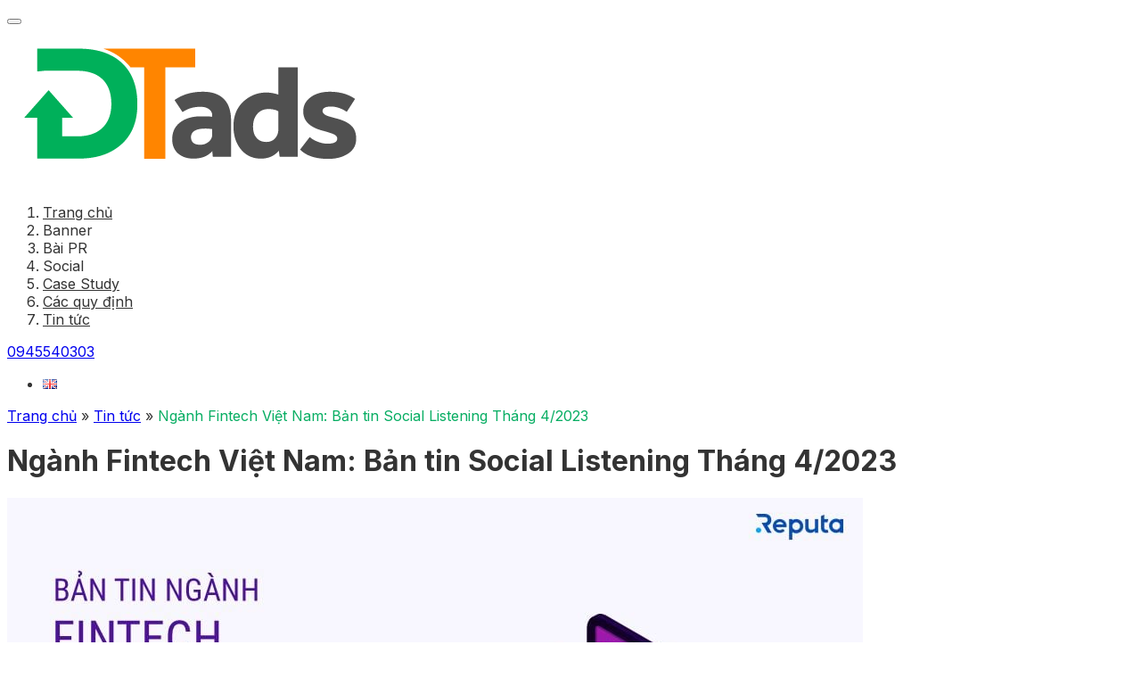

--- FILE ---
content_type: text/html; charset=UTF-8
request_url: https://quangcaodantri.vn/nganh-fintech-viet-nam-ban-tin-social-listening-thang-4-2023
body_size: 13405
content:
<!DOCTYPE html>
<html lang="vi">
    <head>
        <meta charset="UTF-8" />
        <meta name="viewport" content="minimum-scale=1, initial-scale=1, width=device-width, shrink-to-fit=no, viewport-fit=cover" />
        <meta name="format-detection" content="telephone=no" />

        <link rel="preconnect" href="https://fonts.googleapis.com" />
        <link rel="preconnect" href="https://fonts.gstatic.com" crossorigin />
        <link href="https://fonts.googleapis.com/css2?family=Inter:wght@400;500;600;700&display=swap" rel="stylesheet" />

        <title>Ngành Fintech Việt Nam: Bản tin Social Listening Tháng 4/2023 | quangcaodantri.vn</title>
        <meta name='robots' content='index, follow, max-image-preview:large, max-snippet:-1, max-video-preview:-1' />

	<!-- This site is optimized with the Yoast SEO plugin v22.5 - https://yoast.com/wordpress/plugins/seo/ -->
	<meta name="description" content="Bản tin Social Listening ngành Fintech của Reputa cung cấp thông tin chuyên sâu về các diễn biến của thị trường trong tháng 3/2023. &quot;Tiền ảo/Blockchain&quot; là chủ đề được thảo luận nhiều nhất, trong khi MoMo vẫn dẫn đầu bảng xếp hạng các công ty thanh toán điện tử." />
	<link rel="canonical" href="https://quangcaodantri.vn/nganh-fintech-viet-nam-ban-tin-social-listening-thang-4-2023" />
	<meta property="og:locale" content="vi_VN" />
	<meta property="og:type" content="article" />
	<meta property="og:title" content="Ngành Fintech Việt Nam: Bản tin Social Listening Tháng 4/2023 | quangcaodantri.vn" />
	<meta property="og:description" content="Bản tin Social Listening ngành Fintech của Reputa cung cấp thông tin chuyên sâu về các diễn biến của thị trường trong tháng 3/2023. &quot;Tiền ảo/Blockchain&quot; là chủ đề được thảo luận nhiều nhất, trong khi MoMo vẫn dẫn đầu bảng xếp hạng các công ty thanh toán điện tử." />
	<meta property="og:url" content="https://quangcaodantri.vn/nganh-fintech-viet-nam-ban-tin-social-listening-thang-4-2023" />
	<meta property="og:site_name" content="quangcaodantri.vn" />
	<meta property="article:published_time" content="2024-06-25T05:49:17+00:00" />
	<meta property="article:modified_time" content="2024-06-25T05:49:30+00:00" />
	<meta property="og:image" content="https://quangcaodantri.vn/wp-content/uploads/2024/06/A42_331480-fintech-4-2023-1_1681858524.jpg" />
	<meta property="og:image:width" content="960" />
	<meta property="og:image:height" content="540" />
	<meta property="og:image:type" content="image/jpeg" />
	<meta name="author" content="QC-Admin" />
	<meta name="twitter:card" content="summary_large_image" />
	<meta name="twitter:label1" content="Được viết bởi" />
	<meta name="twitter:data1" content="QC-Admin" />
	<meta name="twitter:label2" content="Ước tính thời gian đọc" />
	<meta name="twitter:data2" content="3 phút" />
	<script type="application/ld+json" class="yoast-schema-graph">{"@context":"https://schema.org","@graph":[{"@type":"WebPage","@id":"https://quangcaodantri.vn/nganh-fintech-viet-nam-ban-tin-social-listening-thang-4-2023","url":"https://quangcaodantri.vn/nganh-fintech-viet-nam-ban-tin-social-listening-thang-4-2023","name":"Ngành Fintech Việt Nam: Bản tin Social Listening Tháng 4/2023 | quangcaodantri.vn","isPartOf":{"@id":"https://quangcaodantri.vn/#website"},"primaryImageOfPage":{"@id":"https://quangcaodantri.vn/nganh-fintech-viet-nam-ban-tin-social-listening-thang-4-2023#primaryimage"},"image":{"@id":"https://quangcaodantri.vn/nganh-fintech-viet-nam-ban-tin-social-listening-thang-4-2023#primaryimage"},"thumbnailUrl":"https://quangcaodantri.vn/wp-content/uploads/2024/06/A42_331480-fintech-4-2023-1_1681858524.jpg","datePublished":"2024-06-25T05:49:17+00:00","dateModified":"2024-06-25T05:49:30+00:00","author":{"@id":"https://quangcaodantri.vn/#/schema/person/b14a943227cf2db115b06b49c405dd68"},"description":"Bản tin Social Listening ngành Fintech của Reputa cung cấp thông tin chuyên sâu về các diễn biến của thị trường trong tháng 3/2023. \"Tiền ảo/Blockchain\" là chủ đề được thảo luận nhiều nhất, trong khi MoMo vẫn dẫn đầu bảng xếp hạng các công ty thanh toán điện tử.","breadcrumb":{"@id":"https://quangcaodantri.vn/nganh-fintech-viet-nam-ban-tin-social-listening-thang-4-2023#breadcrumb"},"inLanguage":"vi","potentialAction":[{"@type":"ReadAction","target":["https://quangcaodantri.vn/nganh-fintech-viet-nam-ban-tin-social-listening-thang-4-2023"]}]},{"@type":"ImageObject","inLanguage":"vi","@id":"https://quangcaodantri.vn/nganh-fintech-viet-nam-ban-tin-social-listening-thang-4-2023#primaryimage","url":"https://quangcaodantri.vn/wp-content/uploads/2024/06/A42_331480-fintech-4-2023-1_1681858524.jpg","contentUrl":"https://quangcaodantri.vn/wp-content/uploads/2024/06/A42_331480-fintech-4-2023-1_1681858524.jpg","width":960,"height":540},{"@type":"BreadcrumbList","@id":"https://quangcaodantri.vn/nganh-fintech-viet-nam-ban-tin-social-listening-thang-4-2023#breadcrumb","itemListElement":[{"@type":"ListItem","position":1,"name":"Trang chủ","item":"https://quangcaodantri.vn/"},{"@type":"ListItem","position":2,"name":"Tin tức","item":"https://quangcaodantri.vn/tin-tuc"},{"@type":"ListItem","position":3,"name":"Ngành Fintech Việt Nam: Bản tin Social Listening Tháng 4/2023"}]},{"@type":"WebSite","@id":"https://quangcaodantri.vn/#website","url":"https://quangcaodantri.vn/","name":"quangcaodantri.vn","description":"Quảng cáo trên dantri","alternateName":"Giải pháp quảng cáo trên báo điện tử dantri.com.vn","potentialAction":[{"@type":"SearchAction","target":{"@type":"EntryPoint","urlTemplate":"https://quangcaodantri.vn/?s={search_term_string}"},"query-input":"required name=search_term_string"}],"inLanguage":"vi"},{"@type":"Person","@id":"https://quangcaodantri.vn/#/schema/person/b14a943227cf2db115b06b49c405dd68","name":"QC-Admin","image":{"@type":"ImageObject","inLanguage":"vi","@id":"https://quangcaodantri.vn/#/schema/person/image/","url":"https://secure.gravatar.com/avatar/3954daacc4e04f34585ceef1dfa49f6c?s=96&d=mm&r=g","contentUrl":"https://secure.gravatar.com/avatar/3954daacc4e04f34585ceef1dfa49f6c?s=96&d=mm&r=g","caption":"QC-Admin"},"sameAs":["http://quangcaodantri.local"],"url":"https://quangcaodantri.vn/author/qc-admin"}]}</script>
	<!-- / Yoast SEO plugin. -->


<link rel="alternate" type="application/rss+xml" title="quangcaodantri.vn &raquo; Ngành Fintech Việt Nam: Bản tin Social Listening Tháng 4/2023 Dòng bình luận" href="https://quangcaodantri.vn/nganh-fintech-viet-nam-ban-tin-social-listening-thang-4-2023/feed" />
<script type="text/javascript">
/* <![CDATA[ */
window._wpemojiSettings = {"baseUrl":"https:\/\/s.w.org\/images\/core\/emoji\/15.0.3\/72x72\/","ext":".png","svgUrl":"https:\/\/s.w.org\/images\/core\/emoji\/15.0.3\/svg\/","svgExt":".svg","source":{"concatemoji":"https:\/\/quangcaodantri.vn\/wp-includes\/js\/wp-emoji-release.min.js"}};
/*! This file is auto-generated */
!function(i,n){var o,s,e;function c(e){try{var t={supportTests:e,timestamp:(new Date).valueOf()};sessionStorage.setItem(o,JSON.stringify(t))}catch(e){}}function p(e,t,n){e.clearRect(0,0,e.canvas.width,e.canvas.height),e.fillText(t,0,0);var t=new Uint32Array(e.getImageData(0,0,e.canvas.width,e.canvas.height).data),r=(e.clearRect(0,0,e.canvas.width,e.canvas.height),e.fillText(n,0,0),new Uint32Array(e.getImageData(0,0,e.canvas.width,e.canvas.height).data));return t.every(function(e,t){return e===r[t]})}function u(e,t,n){switch(t){case"flag":return n(e,"\ud83c\udff3\ufe0f\u200d\u26a7\ufe0f","\ud83c\udff3\ufe0f\u200b\u26a7\ufe0f")?!1:!n(e,"\ud83c\uddfa\ud83c\uddf3","\ud83c\uddfa\u200b\ud83c\uddf3")&&!n(e,"\ud83c\udff4\udb40\udc67\udb40\udc62\udb40\udc65\udb40\udc6e\udb40\udc67\udb40\udc7f","\ud83c\udff4\u200b\udb40\udc67\u200b\udb40\udc62\u200b\udb40\udc65\u200b\udb40\udc6e\u200b\udb40\udc67\u200b\udb40\udc7f");case"emoji":return!n(e,"\ud83d\udc26\u200d\u2b1b","\ud83d\udc26\u200b\u2b1b")}return!1}function f(e,t,n){var r="undefined"!=typeof WorkerGlobalScope&&self instanceof WorkerGlobalScope?new OffscreenCanvas(300,150):i.createElement("canvas"),a=r.getContext("2d",{willReadFrequently:!0}),o=(a.textBaseline="top",a.font="600 32px Arial",{});return e.forEach(function(e){o[e]=t(a,e,n)}),o}function t(e){var t=i.createElement("script");t.src=e,t.defer=!0,i.head.appendChild(t)}"undefined"!=typeof Promise&&(o="wpEmojiSettingsSupports",s=["flag","emoji"],n.supports={everything:!0,everythingExceptFlag:!0},e=new Promise(function(e){i.addEventListener("DOMContentLoaded",e,{once:!0})}),new Promise(function(t){var n=function(){try{var e=JSON.parse(sessionStorage.getItem(o));if("object"==typeof e&&"number"==typeof e.timestamp&&(new Date).valueOf()<e.timestamp+604800&&"object"==typeof e.supportTests)return e.supportTests}catch(e){}return null}();if(!n){if("undefined"!=typeof Worker&&"undefined"!=typeof OffscreenCanvas&&"undefined"!=typeof URL&&URL.createObjectURL&&"undefined"!=typeof Blob)try{var e="postMessage("+f.toString()+"("+[JSON.stringify(s),u.toString(),p.toString()].join(",")+"));",r=new Blob([e],{type:"text/javascript"}),a=new Worker(URL.createObjectURL(r),{name:"wpTestEmojiSupports"});return void(a.onmessage=function(e){c(n=e.data),a.terminate(),t(n)})}catch(e){}c(n=f(s,u,p))}t(n)}).then(function(e){for(var t in e)n.supports[t]=e[t],n.supports.everything=n.supports.everything&&n.supports[t],"flag"!==t&&(n.supports.everythingExceptFlag=n.supports.everythingExceptFlag&&n.supports[t]);n.supports.everythingExceptFlag=n.supports.everythingExceptFlag&&!n.supports.flag,n.DOMReady=!1,n.readyCallback=function(){n.DOMReady=!0}}).then(function(){return e}).then(function(){var e;n.supports.everything||(n.readyCallback(),(e=n.source||{}).concatemoji?t(e.concatemoji):e.wpemoji&&e.twemoji&&(t(e.twemoji),t(e.wpemoji)))}))}((window,document),window._wpemojiSettings);
/* ]]> */
</script>
<style id='wp-emoji-styles-inline-css' type='text/css'>

	img.wp-smiley, img.emoji {
		display: inline !important;
		border: none !important;
		box-shadow: none !important;
		height: 1em !important;
		width: 1em !important;
		margin: 0 0.07em !important;
		vertical-align: -0.1em !important;
		background: none !important;
		padding: 0 !important;
	}
</style>
<link rel='stylesheet' id='wp-block-library-css' href='https://quangcaodantri.vn/wp-includes/css/dist/block-library/style.min.css' type='text/css' media='all' />
<style id='classic-theme-styles-inline-css' type='text/css'>
/*! This file is auto-generated */
.wp-block-button__link{color:#fff;background-color:#32373c;border-radius:9999px;box-shadow:none;text-decoration:none;padding:calc(.667em + 2px) calc(1.333em + 2px);font-size:1.125em}.wp-block-file__button{background:#32373c;color:#fff;text-decoration:none}
</style>
<style id='global-styles-inline-css' type='text/css'>
body{--wp--preset--color--black: #000000;--wp--preset--color--cyan-bluish-gray: #abb8c3;--wp--preset--color--white: #ffffff;--wp--preset--color--pale-pink: #f78da7;--wp--preset--color--vivid-red: #cf2e2e;--wp--preset--color--luminous-vivid-orange: #ff6900;--wp--preset--color--luminous-vivid-amber: #fcb900;--wp--preset--color--light-green-cyan: #7bdcb5;--wp--preset--color--vivid-green-cyan: #00d084;--wp--preset--color--pale-cyan-blue: #8ed1fc;--wp--preset--color--vivid-cyan-blue: #0693e3;--wp--preset--color--vivid-purple: #9b51e0;--wp--preset--gradient--vivid-cyan-blue-to-vivid-purple: linear-gradient(135deg,rgba(6,147,227,1) 0%,rgb(155,81,224) 100%);--wp--preset--gradient--light-green-cyan-to-vivid-green-cyan: linear-gradient(135deg,rgb(122,220,180) 0%,rgb(0,208,130) 100%);--wp--preset--gradient--luminous-vivid-amber-to-luminous-vivid-orange: linear-gradient(135deg,rgba(252,185,0,1) 0%,rgba(255,105,0,1) 100%);--wp--preset--gradient--luminous-vivid-orange-to-vivid-red: linear-gradient(135deg,rgba(255,105,0,1) 0%,rgb(207,46,46) 100%);--wp--preset--gradient--very-light-gray-to-cyan-bluish-gray: linear-gradient(135deg,rgb(238,238,238) 0%,rgb(169,184,195) 100%);--wp--preset--gradient--cool-to-warm-spectrum: linear-gradient(135deg,rgb(74,234,220) 0%,rgb(151,120,209) 20%,rgb(207,42,186) 40%,rgb(238,44,130) 60%,rgb(251,105,98) 80%,rgb(254,248,76) 100%);--wp--preset--gradient--blush-light-purple: linear-gradient(135deg,rgb(255,206,236) 0%,rgb(152,150,240) 100%);--wp--preset--gradient--blush-bordeaux: linear-gradient(135deg,rgb(254,205,165) 0%,rgb(254,45,45) 50%,rgb(107,0,62) 100%);--wp--preset--gradient--luminous-dusk: linear-gradient(135deg,rgb(255,203,112) 0%,rgb(199,81,192) 50%,rgb(65,88,208) 100%);--wp--preset--gradient--pale-ocean: linear-gradient(135deg,rgb(255,245,203) 0%,rgb(182,227,212) 50%,rgb(51,167,181) 100%);--wp--preset--gradient--electric-grass: linear-gradient(135deg,rgb(202,248,128) 0%,rgb(113,206,126) 100%);--wp--preset--gradient--midnight: linear-gradient(135deg,rgb(2,3,129) 0%,rgb(40,116,252) 100%);--wp--preset--font-size--small: 13px;--wp--preset--font-size--medium: 20px;--wp--preset--font-size--large: 36px;--wp--preset--font-size--x-large: 42px;--wp--preset--spacing--20: 0.44rem;--wp--preset--spacing--30: 0.67rem;--wp--preset--spacing--40: 1rem;--wp--preset--spacing--50: 1.5rem;--wp--preset--spacing--60: 2.25rem;--wp--preset--spacing--70: 3.38rem;--wp--preset--spacing--80: 5.06rem;--wp--preset--shadow--natural: 6px 6px 9px rgba(0, 0, 0, 0.2);--wp--preset--shadow--deep: 12px 12px 50px rgba(0, 0, 0, 0.4);--wp--preset--shadow--sharp: 6px 6px 0px rgba(0, 0, 0, 0.2);--wp--preset--shadow--outlined: 6px 6px 0px -3px rgba(255, 255, 255, 1), 6px 6px rgba(0, 0, 0, 1);--wp--preset--shadow--crisp: 6px 6px 0px rgba(0, 0, 0, 1);}:where(.is-layout-flex){gap: 0.5em;}:where(.is-layout-grid){gap: 0.5em;}body .is-layout-flow > .alignleft{float: left;margin-inline-start: 0;margin-inline-end: 2em;}body .is-layout-flow > .alignright{float: right;margin-inline-start: 2em;margin-inline-end: 0;}body .is-layout-flow > .aligncenter{margin-left: auto !important;margin-right: auto !important;}body .is-layout-constrained > .alignleft{float: left;margin-inline-start: 0;margin-inline-end: 2em;}body .is-layout-constrained > .alignright{float: right;margin-inline-start: 2em;margin-inline-end: 0;}body .is-layout-constrained > .aligncenter{margin-left: auto !important;margin-right: auto !important;}body .is-layout-constrained > :where(:not(.alignleft):not(.alignright):not(.alignfull)){max-width: var(--wp--style--global--content-size);margin-left: auto !important;margin-right: auto !important;}body .is-layout-constrained > .alignwide{max-width: var(--wp--style--global--wide-size);}body .is-layout-flex{display: flex;}body .is-layout-flex{flex-wrap: wrap;align-items: center;}body .is-layout-flex > *{margin: 0;}body .is-layout-grid{display: grid;}body .is-layout-grid > *{margin: 0;}:where(.wp-block-columns.is-layout-flex){gap: 2em;}:where(.wp-block-columns.is-layout-grid){gap: 2em;}:where(.wp-block-post-template.is-layout-flex){gap: 1.25em;}:where(.wp-block-post-template.is-layout-grid){gap: 1.25em;}.has-black-color{color: var(--wp--preset--color--black) !important;}.has-cyan-bluish-gray-color{color: var(--wp--preset--color--cyan-bluish-gray) !important;}.has-white-color{color: var(--wp--preset--color--white) !important;}.has-pale-pink-color{color: var(--wp--preset--color--pale-pink) !important;}.has-vivid-red-color{color: var(--wp--preset--color--vivid-red) !important;}.has-luminous-vivid-orange-color{color: var(--wp--preset--color--luminous-vivid-orange) !important;}.has-luminous-vivid-amber-color{color: var(--wp--preset--color--luminous-vivid-amber) !important;}.has-light-green-cyan-color{color: var(--wp--preset--color--light-green-cyan) !important;}.has-vivid-green-cyan-color{color: var(--wp--preset--color--vivid-green-cyan) !important;}.has-pale-cyan-blue-color{color: var(--wp--preset--color--pale-cyan-blue) !important;}.has-vivid-cyan-blue-color{color: var(--wp--preset--color--vivid-cyan-blue) !important;}.has-vivid-purple-color{color: var(--wp--preset--color--vivid-purple) !important;}.has-black-background-color{background-color: var(--wp--preset--color--black) !important;}.has-cyan-bluish-gray-background-color{background-color: var(--wp--preset--color--cyan-bluish-gray) !important;}.has-white-background-color{background-color: var(--wp--preset--color--white) !important;}.has-pale-pink-background-color{background-color: var(--wp--preset--color--pale-pink) !important;}.has-vivid-red-background-color{background-color: var(--wp--preset--color--vivid-red) !important;}.has-luminous-vivid-orange-background-color{background-color: var(--wp--preset--color--luminous-vivid-orange) !important;}.has-luminous-vivid-amber-background-color{background-color: var(--wp--preset--color--luminous-vivid-amber) !important;}.has-light-green-cyan-background-color{background-color: var(--wp--preset--color--light-green-cyan) !important;}.has-vivid-green-cyan-background-color{background-color: var(--wp--preset--color--vivid-green-cyan) !important;}.has-pale-cyan-blue-background-color{background-color: var(--wp--preset--color--pale-cyan-blue) !important;}.has-vivid-cyan-blue-background-color{background-color: var(--wp--preset--color--vivid-cyan-blue) !important;}.has-vivid-purple-background-color{background-color: var(--wp--preset--color--vivid-purple) !important;}.has-black-border-color{border-color: var(--wp--preset--color--black) !important;}.has-cyan-bluish-gray-border-color{border-color: var(--wp--preset--color--cyan-bluish-gray) !important;}.has-white-border-color{border-color: var(--wp--preset--color--white) !important;}.has-pale-pink-border-color{border-color: var(--wp--preset--color--pale-pink) !important;}.has-vivid-red-border-color{border-color: var(--wp--preset--color--vivid-red) !important;}.has-luminous-vivid-orange-border-color{border-color: var(--wp--preset--color--luminous-vivid-orange) !important;}.has-luminous-vivid-amber-border-color{border-color: var(--wp--preset--color--luminous-vivid-amber) !important;}.has-light-green-cyan-border-color{border-color: var(--wp--preset--color--light-green-cyan) !important;}.has-vivid-green-cyan-border-color{border-color: var(--wp--preset--color--vivid-green-cyan) !important;}.has-pale-cyan-blue-border-color{border-color: var(--wp--preset--color--pale-cyan-blue) !important;}.has-vivid-cyan-blue-border-color{border-color: var(--wp--preset--color--vivid-cyan-blue) !important;}.has-vivid-purple-border-color{border-color: var(--wp--preset--color--vivid-purple) !important;}.has-vivid-cyan-blue-to-vivid-purple-gradient-background{background: var(--wp--preset--gradient--vivid-cyan-blue-to-vivid-purple) !important;}.has-light-green-cyan-to-vivid-green-cyan-gradient-background{background: var(--wp--preset--gradient--light-green-cyan-to-vivid-green-cyan) !important;}.has-luminous-vivid-amber-to-luminous-vivid-orange-gradient-background{background: var(--wp--preset--gradient--luminous-vivid-amber-to-luminous-vivid-orange) !important;}.has-luminous-vivid-orange-to-vivid-red-gradient-background{background: var(--wp--preset--gradient--luminous-vivid-orange-to-vivid-red) !important;}.has-very-light-gray-to-cyan-bluish-gray-gradient-background{background: var(--wp--preset--gradient--very-light-gray-to-cyan-bluish-gray) !important;}.has-cool-to-warm-spectrum-gradient-background{background: var(--wp--preset--gradient--cool-to-warm-spectrum) !important;}.has-blush-light-purple-gradient-background{background: var(--wp--preset--gradient--blush-light-purple) !important;}.has-blush-bordeaux-gradient-background{background: var(--wp--preset--gradient--blush-bordeaux) !important;}.has-luminous-dusk-gradient-background{background: var(--wp--preset--gradient--luminous-dusk) !important;}.has-pale-ocean-gradient-background{background: var(--wp--preset--gradient--pale-ocean) !important;}.has-electric-grass-gradient-background{background: var(--wp--preset--gradient--electric-grass) !important;}.has-midnight-gradient-background{background: var(--wp--preset--gradient--midnight) !important;}.has-small-font-size{font-size: var(--wp--preset--font-size--small) !important;}.has-medium-font-size{font-size: var(--wp--preset--font-size--medium) !important;}.has-large-font-size{font-size: var(--wp--preset--font-size--large) !important;}.has-x-large-font-size{font-size: var(--wp--preset--font-size--x-large) !important;}
.wp-block-navigation a:where(:not(.wp-element-button)){color: inherit;}
:where(.wp-block-post-template.is-layout-flex){gap: 1.25em;}:where(.wp-block-post-template.is-layout-grid){gap: 1.25em;}
:where(.wp-block-columns.is-layout-flex){gap: 2em;}:where(.wp-block-columns.is-layout-grid){gap: 2em;}
.wp-block-pullquote{font-size: 1.5em;line-height: 1.6;}
</style>
<link rel='stylesheet' id='fancybox-css' href='https://quangcaodantri.vn/wp-content/themes/heulwen/assets/lib/fancybox/jquery.fancybox.min.css' type='text/css' media='all' />
<link rel='stylesheet' id='swiper-css' href='https://quangcaodantri.vn/wp-content/themes/heulwen/assets/lib/swiper/css/swiper-bundle.min.css' type='text/css' media='all' />
<link rel='stylesheet' id='tailwind-css' href='https://quangcaodantri.vn/wp-content/themes/heulwen/tailwind/default.css' type='text/css' media='all' />
<link rel='stylesheet' id='advanced-css' href='https://quangcaodantri.vn/wp-content/themes/heulwen/tailwind/advanced.css' type='text/css' media='all' />
<script type="text/javascript" src="https://quangcaodantri.vn/wp-includes/js/jquery/jquery.min.js" id="jquery-core-js"></script>
<script type="text/javascript" src="https://quangcaodantri.vn/wp-includes/js/jquery/jquery-migrate.min.js" id="jquery-migrate-js"></script>
<script type="text/javascript" src="https://quangcaodantri.vn/wp-content/themes/heulwen/assets/lib/fancybox/jquery.fancybox.min.js" id="fancybox-js"></script>
<link rel="EditURI" type="application/rsd+xml" title="RSD" href="https://quangcaodantri.vn/xmlrpc.php?rsd" />
<link rel='shortlink' href='https://quangcaodantri.vn/?p=8018' />
<link rel="alternate" type="application/json+oembed" href="https://quangcaodantri.vn/wp-json/oembed/1.0/embed?url=https%3A%2F%2Fquangcaodantri.vn%2Fnganh-fintech-viet-nam-ban-tin-social-listening-thang-4-2023" />
<link rel="alternate" type="text/xml+oembed" href="https://quangcaodantri.vn/wp-json/oembed/1.0/embed?url=https%3A%2F%2Fquangcaodantri.vn%2Fnganh-fintech-viet-nam-ban-tin-social-listening-thang-4-2023&#038;format=xml" />
<link rel="icon" href="https://quangcaodantri.vn/wp-content/uploads/2023/11/favicon.png" type="image/x-icon" /><link rel="shortcut icon" href="https://quangcaodantri.vn/wp-content/uploads/2023/11/favicon.png" type="image/x-icon" /><link rel="pingback" href="https://quangcaodantri.vn/xmlrpc.php" /><!-- Google tag (gtag.js) -->
<script async src="https://www.googletagmanager.com/gtag/js?id=G-XC897YFXNV"></script>
<script>
  window.dataLayer = window.dataLayer || [];
  function gtag(){dataLayer.push(arguments);}
  gtag('js', new Date());

  gtag('config', 'G-XC897YFXNV');
</script>    </head>

    <body class="post-template-default single single-post postid-8018 single-format-standard">
        <header class="container relative sticky top-0 py-3 flex items-center justify-between items-center background z-20 drop-shadow-ds004 transition-all before:bg-white">
    <div class="flex items-center gap-4">
        <button aria-label="Menu" type="button" class="toggle-menu relative w-6 h-[18px] xl:hidden">
            <span></span>
            <span></span>
            <span></span>
            <span></span>
        </button>

	                    <div class="logo flex m-0">
                    <a href="/"><img width="424" height="180" src="https://quangcaodantri.vn/wp-content/uploads/2023/11/logo.png" class="wmu-preview-img w-auto h-14 transition-all" alt="Logo DTads" decoding="async" fetchpriority="high" /></a>
                </div>
			        </div>
    <div class="flex items-center gap-4 xl:gap-12">
                    <nav class="hidden xl:block">
                <ol id="menu-main-menu-vi" class="flex gap-7 items-center text-base font-bold main-menu"><li id="menu-item-102" class="menu-item menu-item-type-post_type menu-item-object-page menu-item-home menu-item-102"><a href="https://quangcaodantri.vn/">Trang chủ</a></li>
<li id="menu-item-91" class="menu-item menu-item-type-custom menu-item-object-custom menu-item-has-children menu-item-91"><a>Banner</a>
<ul class="sub-menu">
	<li id="menu-item-426" class="menu-item menu-item-type-post_type menu-item-object-quote menu-item-426"><a href="https://quangcaodantri.vn/bao-gia-banner-trang-chu-dantri-com-vn-ban-desktop">Báo giá</a></li>
	<li id="menu-item-92" class="menu-item menu-item-type-post_type menu-item-object-page menu-item-92"><a href="https://quangcaodantri.vn/ad-format-specs-banner">Ad Format Specs</a></li>
	<li id="menu-item-427" class="menu-item menu-item-type-post_type menu-item-object-demo menu-item-427"><a href="https://quangcaodantri.vn/demo/187">Demo</a></li>
	<li id="menu-item-1514" class="menu-item menu-item-type-post_type menu-item-object-page menu-item-1514"><a href="https://quangcaodantri.vn/banner-targeting">Banner targeting</a></li>
</ul>
</li>
<li id="menu-item-609" class="menu-item menu-item-type-custom menu-item-object-custom menu-item-has-children menu-item-609"><a>Bài PR</a>
<ul class="sub-menu">
	<li id="menu-item-615" class="menu-item menu-item-type-post_type menu-item-object-quote menu-item-615"><a href="https://quangcaodantri.vn/bai-truyen-thong-pr-co-ban">Báo giá</a></li>
	<li id="menu-item-1375" class="menu-item menu-item-type-post_type menu-item-object-page menu-item-1375"><a href="https://quangcaodantri.vn/ad-format-specs-bai-pr">Pr Article Specs</a></li>
	<li id="menu-item-733" class="menu-item menu-item-type-post_type menu-item-object-demo menu-item-733"><a href="https://quangcaodantri.vn/demo/629">Demo</a></li>
</ul>
</li>
<li id="menu-item-649" class="menu-item menu-item-type-custom menu-item-object-custom menu-item-has-children menu-item-649"><a>Social</a>
<ul class="sub-menu">
	<li id="menu-item-650" class="menu-item menu-item-type-post_type menu-item-object-quote menu-item-650"><a href="https://quangcaodantri.vn/fanpage-dan-tri">Báo giá</a></li>
	<li id="menu-item-954" class="menu-item menu-item-type-post_type menu-item-object-demo menu-item-954"><a href="https://quangcaodantri.vn/demo/922">Demo</a></li>
</ul>
</li>
<li id="menu-item-58" class="menu-item menu-item-type-post_type menu-item-object-page menu-item-58"><a href="https://quangcaodantri.vn/case-study">Case Study</a></li>
<li id="menu-item-29" class="menu-item menu-item-type-post_type menu-item-object-page menu-item-29"><a href="https://quangcaodantri.vn/cac-quy-dinh">Các quy định</a></li>
<li id="menu-item-2178" class="menu-item menu-item-type-taxonomy menu-item-object-category current-post-ancestor menu-item-has-children menu-item-2178"><a href="https://quangcaodantri.vn/tin-tuc">Tin tức</a>
<ul class="sub-menu">
	<li id="menu-item-2179" class="menu-item menu-item-type-taxonomy menu-item-object-category menu-item-2179"><a href="https://quangcaodantri.vn/tin-tuc/chien-luoc-dinh-vi-vi">Chiến lược &amp; Định vị</a></li>
	<li id="menu-item-2180" class="menu-item menu-item-type-taxonomy menu-item-object-category menu-item-2180"><a href="https://quangcaodantri.vn/tin-tuc/digital-marketing-vi">Digital Marketing</a></li>
	<li id="menu-item-2181" class="menu-item menu-item-type-taxonomy menu-item-object-category menu-item-2181"><a href="https://quangcaodantri.vn/tin-tuc/event-activation-vi">Event &amp; Activation</a></li>
	<li id="menu-item-2183" class="menu-item menu-item-type-taxonomy menu-item-object-category menu-item-2183"><a href="https://quangcaodantri.vn/tin-tuc/marketers-giao-luu-vi">Marketers giao lưu</a></li>
	<li id="menu-item-2184" class="menu-item menu-item-type-taxonomy menu-item-object-category current-post-ancestor current-menu-parent current-post-parent menu-item-2184"><a href="https://quangcaodantri.vn/tin-tuc/nghien-cuu-thi-truong-vi">Nghiên cứu Thị trường</a></li>
	<li id="menu-item-2185" class="menu-item menu-item-type-taxonomy menu-item-object-category menu-item-2185"><a href="https://quangcaodantri.vn/tin-tuc/quang-cao-truyen-thong-vi">Quảng cáo &amp; Truyền thông</a></li>
	<li id="menu-item-2186" class="menu-item menu-item-type-taxonomy menu-item-object-category menu-item-2186"><a href="https://quangcaodantri.vn/tin-tuc/sales-trade-marketing-vi">Sales &amp; Trade Marketing</a></li>
	<li id="menu-item-2187" class="menu-item menu-item-type-taxonomy menu-item-object-category menu-item-2187"><a href="https://quangcaodantri.vn/tin-tuc/tin-brands-vi">Tin Brands</a></li>
	<li id="menu-item-2188" class="menu-item menu-item-type-taxonomy menu-item-object-category menu-item-2188"><a href="https://quangcaodantri.vn/tin-tuc/tin-thi-truong-vi">Tin thị trường</a></li>
</ul>
</li>
</ol>            </nav>
        
                    <a href="tel:0945540303" class="flex items-center gap-2 text-base font-bold text-cf00 before:relative before:bg-cf00 mask-call before:w-5 before:h-5">0945540303</a>
        
        <ul class="flex items-center gap-1.5">
	        	<li class="lang-item lang-item-8 lang-item-en no-translation lang-item-first"><a  lang="en-GB" hreflang="en-GB" href="https://quangcaodantri.vn/en/"><img src="[data-uri]" alt="English" width="16" height="11" style="width: 16px; height: 11px;" /></a></li>
        </ul>
    </div>
</header>


<main class="container mt-10 flex flex-col gap-8">
	<div class="text-sm"><span><span><a href="https://quangcaodantri.vn/">Trang chủ</a></span> » <span><a href="https://quangcaodantri.vn/tin-tuc">Tin tức</a></span> » <span class="breadcrumb_last" aria-current="page">Ngành Fintech Việt Nam: Bản tin Social Listening Tháng 4/2023</span></span></div>    <div class="flex flex-col lg:grid lg:grid-cols-[minmax(0,_1fr)_300px] gap-8 lg:gap-12">
        <div class="flex flex-col gap-8">
            <h1 class="text-3xl text-c06ad62 font-bold">
				Ngành Fintech Việt Nam: Bản tin Social Listening Tháng 4/2023            </h1>
            <div class="singular-content">
				<p><img decoding="async" alt=" Ngành Fintech Việt Nam: Bản tin Social Listening Tháng 4/2023" src="https://quangcaodantri.vn/wp-content/uploads/2024/06/A42_331480-fintech-4-2023-1_1681858524.jpg"></p>
<h3>Diễn biến thị trường</h3>
<p>Theo Mordor Intelligence, ngành Fintech Việt Nam đang phát triển mạnh mẽ do nhu cầu số hóa ngày càng cao trong việc quản lý tài chính. &#8220;Tiền ảo/Blockchain&#8221; tiếp tục là chủ đề được thảo luận nhiều nhất, với mức độ thảo luận gấp 8,67 lần so với &#8220;Cho vay ngang hàng&#8221;. Diễn biến thảo luận tăng mạnh vào cuối tháng 3, đạt đỉnh với 12.805 thảo luận.</p>
<h3>Độ tuổi thảo luận</h3>
<p><img decoding="async" alt=" Ngành Fintech Việt Nam: Bản tin Social Listening Tháng 4/2023" src="https://quangcaodantri.vn/wp-content/uploads/2024/06/A42_331480-fintech-4-2023-2_1681858546.jpg"></p>
<p>Độ tuổi thảo luận nhiều nhất về Fintech là từ 25 đến 34 tuổi, chiếm 76% tổng số người dùng thảo luận. Đây cũng là đối tượng sử dụng các ứng dụng Fintech như thanh toán điện tử nhiều nhất.</p>
<h3>Bảng xếp hạng công ty thanh toán điện tử</h3>
<p><img decoding="async" alt=" Ngành Fintech Việt Nam: Bản tin Social Listening Tháng 4/2023" src="https://quangcaodantri.vn/wp-content/uploads/2024/06/A42_331480-fintech-4-2023-3_1681858628.jpg"></p>
<p>MoMo tiếp tục dẫn đầu bảng xếp hạng các công ty thanh toán điện tử, nhưng có sự sụt giảm về mức độ phổ biến trên mạng xã hội. VTC Pay và VNPAY lần lượt đứng ở vị trí thứ 2 và thứ 3.</p>
<h3>Bảng xếp hạng ngân hàng</h3>
<p><img decoding="async" alt=" Ngành Fintech Việt Nam: Bản tin Social Listening Tháng 4/2023" src="https://quangcaodantri.vn/wp-content/uploads/2024/06/A42_331480-fintech-4-2023-4_1681858654.jpg"></p>
<p>MB Bank vẫn giữ vững vị trí Top 1 các ngân hàng phổ biến nhất trên mạng xã hội. Tuy nhiên, điểm Total Score của MB Bank giảm mạnh so với tháng trước. TPBank vượt qua VietinBank để giành vị trí Top 2.</p>
<h3>Lượng thảo luận theo loại hình Fintech</h3>
<p><img decoding="async" alt=" Ngành Fintech Việt Nam: Bản tin Social Listening Tháng 4/2023" src="https://quangcaodantri.vn/wp-content/uploads/2024/06/A42_331480-fintech-4-2023-5_1681858680.jpg"></p>
<p>Lượng thảo luận về thanh toán điện tử tăng nhẹ, trong khi lượng thảo luận về mô hình gọi vốn và các loại hình khác đều giảm so với tháng trước.</p>
<h3>Yếu tố quan tâm của người dùng</h3>
<p><img decoding="async" alt=" Ngành Fintech Việt Nam: Bản tin Social Listening Tháng 4/2023" src="https://quangcaodantri.vn/wp-content/uploads/2024/06/A42_331480-fintech-4-2023-6_1681858702.jpg"></p>
<p>Người dùng các sản phẩm Fintech thường quan tâm đến các hoạt động quảng bá từ KOLs và sự kiện (48%). Lỗi bảo mật là yếu tố quan tâm hàng đầu khi người dùng trải nghiệm dịch vụ chăm sóc khách hàng (78,64%).</p>
<h3>Tin tức nổi bật</h3>
<p><img decoding="async" alt=" Ngành Fintech Việt Nam: Bản tin Social Listening Tháng 4/2023" src="https://quangcaodantri.vn/wp-content/uploads/2024/06/A42_331480-fintech-4-2023-7_1681858720.jpg"></p>
<ul>
<li>Grab Việt Nam hợp tác với ZaloPay triển khai phương thức thanh toán mới.</li>
<li>VNPAY nhận được chứng chỉ ISO về dịch vụ trung gian thanh toán và điện toán đám mây.</li>
<li>MoMo được TABInsights xếp hạng là một trong 10 nền tảng dịch vụ tài chính toàn cầu hàng đầu năm 2023.</li>
</ul>
<h3>Đánh giá tiềm năng</h3>
<p>Theo ông Kevin Tùng Nguyễn, CEO của JobHopin, Việt Nam vẫn là thị trường tiềm năng nhất trong khu vực Đông Nam Á. Các công ty Fintech tại Việt Nam có cơ hội gọi vốn từ các nhà đầu tư nước ngoài lên tới 18 tỷ USD đến hết năm 2024.</p>

				                <div class="text-right"><b>Nguồn:</b> <i>brandsvietnam.com</i></div>
            </div>
        </div>
		<div class="sidebar flex flex-col gap-8">
	        <div class="flex flex-col gap-3">
            <div class="text-lg font-bold text-c06ad62">Bài viết mới</div>
			                <article class="grid grid-cols-[minmax(0,_1fr)_99px] gap-3 border-t border-t-gray-200 pt-4">
                    <figure class="!mb-0 block order-2">
                        <a class="relative block aspect-3/2 overflow-hidden"
                           href="https://quangcaodantri.vn/nhung-chu-de-lam-mua-lam-gio-mxh-can-tet-nguyen-dan-2024">
							<img width="420" height="280" src="https://quangcaodantri.vn/wp-content/uploads/2025/02/U45394_E-SocialTrendRanking-News_1706691450-420x280.jpg" class="w-full absolute top-1/2 left-1/2 -translate-x-1/2 -translate-y-1/2" alt="Những chủ đề &#8220;làm mưa làm gió&#8221; MXH cận Tết Nguyên đán 2024" decoding="async" srcset="https://quangcaodantri.vn/wp-content/uploads/2025/02/U45394_E-SocialTrendRanking-News_1706691450-420x280.jpg 420w, https://quangcaodantri.vn/wp-content/uploads/2025/02/U45394_E-SocialTrendRanking-News_1706691450-750x500.jpg 750w" sizes="(max-width: 420px) 100vw, 420px" />                        </a>
                    </figure>
                    <h3 class="text-[15px] leading-snug font-semibold order-1">
                        <a href="https://quangcaodantri.vn/nhung-chu-de-lam-mua-lam-gio-mxh-can-tet-nguyen-dan-2024">
							Những chủ đề &#8220;làm mưa làm gió&#8221; MXH cận Tết Nguyên đán 2024                        </a>
                    </h3>
                </article>
			                <article class="grid grid-cols-[minmax(0,_1fr)_99px] gap-3 border-t border-t-gray-200 pt-4">
                    <figure class="!mb-0 block order-2">
                        <a class="relative block aspect-3/2 overflow-hidden"
                           href="https://quangcaodantri.vn/su-thay-doi-trong-thoi-quen-an-uong-ben-ngoai-cua-nguoi-viet-su-troi-day-cua-am-thuc-chau-a">
							<img width="420" height="280" src="https://quangcaodantri.vn/wp-content/uploads/2025/02/063Chart1additionalBRVN_1545893714-420x280.png" class="w-full absolute top-1/2 left-1/2 -translate-x-1/2 -translate-y-1/2" alt="Sự thay đổi trong thói quen ăn uống bên ngoài của người Việt: Sự trỗi dậy của ẩm thực châu Á" decoding="async" srcset="https://quangcaodantri.vn/wp-content/uploads/2025/02/063Chart1additionalBRVN_1545893714-420x280.png 420w, https://quangcaodantri.vn/wp-content/uploads/2025/02/063Chart1additionalBRVN_1545893714-750x500.png 750w" sizes="(max-width: 420px) 100vw, 420px" />                        </a>
                    </figure>
                    <h3 class="text-[15px] leading-snug font-semibold order-1">
                        <a href="https://quangcaodantri.vn/su-thay-doi-trong-thoi-quen-an-uong-ben-ngoai-cua-nguoi-viet-su-troi-day-cua-am-thuc-chau-a">
							Sự thay đổi trong thói quen ăn uống bên ngoài của người Việt: Sự trỗi dậy của ẩm thực châu Á                        </a>
                    </h3>
                </article>
			                <article class="grid grid-cols-[minmax(0,_1fr)_99px] gap-3 border-t border-t-gray-200 pt-4">
                    <figure class="!mb-0 block order-2">
                        <a class="relative block aspect-3/2 overflow-hidden"
                           href="https://quangcaodantri.vn/chien-luoc-tan-dung-mua-mua-sam-cuoi-nam-cho-doanh-nghiep">
							<img width="420" height="280" src="https://quangcaodantri.vn/wp-content/uploads/2025/02/A33_tenmax-01_1662898487-420x280.jpeg" class="w-full absolute top-1/2 left-1/2 -translate-x-1/2 -translate-y-1/2" alt="Chiến lược Tận dụng Mùa Mua Sắm Cuối Năm cho Doanh nghiệp" decoding="async" srcset="https://quangcaodantri.vn/wp-content/uploads/2025/02/A33_tenmax-01_1662898487-420x280.jpeg 420w, https://quangcaodantri.vn/wp-content/uploads/2025/02/A33_tenmax-01_1662898487-750x500.jpeg 750w" sizes="(max-width: 420px) 100vw, 420px" />                        </a>
                    </figure>
                    <h3 class="text-[15px] leading-snug font-semibold order-1">
                        <a href="https://quangcaodantri.vn/chien-luoc-tan-dung-mua-mua-sam-cuoi-nam-cho-doanh-nghiep">
							Chiến lược Tận dụng Mùa Mua Sắm Cuối Năm cho Doanh nghiệp                        </a>
                    </h3>
                </article>
			                <article class="grid grid-cols-[minmax(0,_1fr)_99px] gap-3 border-t border-t-gray-200 pt-4">
                    <figure class="!mb-0 block order-2">
                        <a class="relative block aspect-3/2 overflow-hidden"
                           href="https://quangcaodantri.vn/thi-truong-hang-tieu-dung-nhanh-viet-nam-xu-huong-va-co-hoi-trong-boi-canh-kinh-te-kho-khan">
							<img width="420" height="280" src="https://quangcaodantri.vn/wp-content/uploads/2025/02/A28_kantar-23-1_1678336182-420x280.jpg" class="w-full absolute top-1/2 left-1/2 -translate-x-1/2 -translate-y-1/2" alt="Thị trường hàng tiêu dùng nhanh Việt Nam: Xu hướng và cơ hội trong bối cảnh kinh tế khó khăn" decoding="async" srcset="https://quangcaodantri.vn/wp-content/uploads/2025/02/A28_kantar-23-1_1678336182-420x280.jpg 420w, https://quangcaodantri.vn/wp-content/uploads/2025/02/A28_kantar-23-1_1678336182-750x500.jpg 750w" sizes="(max-width: 420px) 100vw, 420px" />                        </a>
                    </figure>
                    <h3 class="text-[15px] leading-snug font-semibold order-1">
                        <a href="https://quangcaodantri.vn/thi-truong-hang-tieu-dung-nhanh-viet-nam-xu-huong-va-co-hoi-trong-boi-canh-kinh-te-kho-khan">
							Thị trường hàng tiêu dùng nhanh Việt Nam: Xu hướng và cơ hội trong bối cảnh kinh tế khó khăn                        </a>
                    </h3>
                </article>
			                <article class="grid grid-cols-[minmax(0,_1fr)_99px] gap-3 border-t border-t-gray-200 pt-4">
                    <figure class="!mb-0 block order-2">
                        <a class="relative block aspect-3/2 overflow-hidden"
                           href="https://quangcaodantri.vn/xep-hang-thi-phan-thuong-hieu-tren-san-thuong-mai-dien-tu-viet-nam-thang-5-2023">
							<img width="420" height="280" src="https://quangcaodantri.vn/wp-content/uploads/2025/02/A42_332868-ECI-Ranking-5-2023-1_1687165439-420x280.jpg" class="w-full absolute top-1/2 left-1/2 -translate-x-1/2 -translate-y-1/2" alt="Xếp hạng thị phần thương hiệu trên sàn thương mại điện tử Việt Nam tháng 5/2023" decoding="async" srcset="https://quangcaodantri.vn/wp-content/uploads/2025/02/A42_332868-ECI-Ranking-5-2023-1_1687165439-420x280.jpg 420w, https://quangcaodantri.vn/wp-content/uploads/2025/02/A42_332868-ECI-Ranking-5-2023-1_1687165439-750x500.jpg 750w" sizes="(max-width: 420px) 100vw, 420px" />                        </a>
                    </figure>
                    <h3 class="text-[15px] leading-snug font-semibold order-1">
                        <a href="https://quangcaodantri.vn/xep-hang-thi-phan-thuong-hieu-tren-san-thuong-mai-dien-tu-viet-nam-thang-5-2023">
							Xếp hạng thị phần thương hiệu trên sàn thương mại điện tử Việt Nam tháng 5/2023                        </a>
                    </h3>
                </article>
			                <article class="grid grid-cols-[minmax(0,_1fr)_99px] gap-3 border-t border-t-gray-200 pt-4">
                    <figure class="!mb-0 block order-2">
                        <a class="relative block aspect-3/2 overflow-hidden"
                           href="https://quangcaodantri.vn/mang-xa-hoi-cong-cu-pho-bien-va-noi-tiem-an-rui-ro">
							<img width="420" height="280" src="https://quangcaodantri.vn/wp-content/uploads/2025/02/MXH1_1525513077-420x280.jpg" class="w-full absolute top-1/2 left-1/2 -translate-x-1/2 -translate-y-1/2" alt="Mạng xã hội: Công cụ phổ biến và nơi tiềm ẩn rủi ro" decoding="async" srcset="https://quangcaodantri.vn/wp-content/uploads/2025/02/MXH1_1525513077-420x280.jpg 420w, https://quangcaodantri.vn/wp-content/uploads/2025/02/MXH1_1525513077-750x500.jpg 750w" sizes="(max-width: 420px) 100vw, 420px" />                        </a>
                    </figure>
                    <h3 class="text-[15px] leading-snug font-semibold order-1">
                        <a href="https://quangcaodantri.vn/mang-xa-hoi-cong-cu-pho-bien-va-noi-tiem-an-rui-ro">
							Mạng xã hội: Công cụ phổ biến và nơi tiềm ẩn rủi ro                        </a>
                    </h3>
                </article>
			        </div>
	</div>    </div>
</main>        <footer class="relative container mt-14 flex flex-col text-white background before:bg-c333">
        <div class="flex flex-col lg:grid lg:grid-cols-2 gap-8 lg:gap-10 py-16 lg:items-center">
            <div class="flex flex-col gap-8">
				<div class="textwidget custom-html-widget"><div class="flex flex-col gap-6 lg:gap-8">
	<div class="text-2xl font-bold">Phòng quảng cáo Báo điện tử Dân trí</div>
	<div class="relative pl-10 lg:pl-14 text-lg lg:text-xl before:absolute before:top-1/2 before:left-0 before:bg-c06ad62 before:w-[21px] before:h-[29px] before:-translate-y-1/2 mask-map">Số 48 ngõ 2 phố Giảng Võ, phường Giảng Võ, thành phố Hà Nội</div>
	<div class="relative pl-10 lg:pl-14 text-lg lg:text-xl before:absolute before:top-1/2 before:left-0 before:bg-c06ad62 before:w-[24px] before:h-[23px] before:-translate-y-1/2 mask-call">
		<a href="tel:0945540303">0945 540 303</a>
	</div>
	<div class="relative pl-10 lg:pl-14 text-lg lg:text-xl before:absolute before:top-1/2 before:left-0 before:bg-c06ad62 before:w-[23px] before:h-[17px] before:-translate-y-1/2 mask-mail">
		<a href="mailto:quangcao@dantri.com.vn">quangcao@dantri.com.vn</a>
	</div>
</div></div>            </div>
			<div class="flex flex-col gap-6 lg:gap-10 px-6 sm:px-16 py-8 sm:py-12 bg-white rounded-[20px] text-c333">
    <div class="uppercase text-2xl text-center font-bold text-c06ad62 leading-none">Tư vấn quảng cáo</div>
    <form class="flex flex-col gap-3 lg:gap-5" id="advise" method="POST" action="https://quangcaodantri.vn/wp-json/customer/advise">
        <div class="flex flex-col gap-[6px]">
            <input type="text" name="fullname" class="px-2 sm:px-4 py-1.5 sm:py-3 w-full outline outline-none border-b border-cddd" placeholder="Họ tên"/>
        </div>
        <div class="flex flex-col gap-1.5">
            <input type="text" name="phone" class="px-2 sm:px-4 py-1.5 sm:py-3 w-full outline outline-none border-b border-cddd" placeholder="Số điện thoại"/>
        </div>
        <div class="flex flex-col gap-1.5">
            <input type="email" name="email" class="px-2 sm:px-4 py-1.5 sm:py-3 w-full outline outline-none border-b border-cddd" placeholder="Email"/>
        </div>
        <div class="flex flex-col gap-1.5">
            <input type="text" name="company" class="px-2 sm:px-4 py-1.5 sm:py-3 w-full outline outline-none border-b border-cddd" placeholder="Doanh nghiệp"/>
        </div>
        <button type="submit" class="mx-auto mt-2 flex items-center justify-center uppercase text-base font-bold w-44 h-10 text-white bg-c06ad62 rounded-full hover:bg-cf19240">Đăng ký ngay</button>
    </form>
</div>

<script>
    (function ($) {
        'use strict';

        $(document).ready(function () {
            $('#advise').validate({
                rules: {
                    name: 'required',
                    phone: {
                        required: true,
                        number: true
                    },
                    email: {
                        required: true,
                        email: true
                    },
                    company: 'required'
                },
                messages: {
                    name: 'Xin vui lòng nhập họ tên',
                    phone: {
                        required: 'Xin vui lòng nhập số điện thoại',
                        number: 'Định dạng số điện thoại sai. Xin vui lòng nhập lại'
                    },
                    email: {
                        required: 'Xin vui lòng nhập email',
                        email: 'Định dạng email sai. Xin vui lòng nhập lại'
                    },
                    company: 'Xin vui lòng nhập tên doanh nghiệp'
                },
                submitHandler: function (form) {
                    $.ajax({
                        url: form.action,
                        type: form.method,
                        data: $(form).serialize(),
                        beforeSend: function (xhr) {
                            xhr.setRequestHeader('X-WP-NONCE', 'd22cd7ecdc');
                            $('#advise button').prop('disabled', true);
                        },
                        success: function (response) {
                            Fancybox.show(
                                [
                                    {
                                        src: '<div class="text-center">' + response + '</div>',
                                        type: 'html',
                                        preload: false,
                                    }
                                ],
                                {
                                    showClass: 'fancybox-fadeIn'
                                }
                            );

                            $(form).trigger('reset');
                            $('#advise button').prop('disabled', false);
                        },
                        error: function (errorThrown) {
                            console.log(errorThrown);
                        }
                    });
                }
            });
        });
    })(jQuery);
</script>        </div>
		            <div class="background py-3 text-sm text-center text-c333 relative before:bg-white">© 2023 DTads</div>
		    </footer>

    <nav class="nav-mobile fixed top-0 -left-full z-30 transition-all pt-14 px-4 pb-4 w-full h-full overflow-auto bg-white">
        <button aria-label="Menu" type="button" class="toggle-menu absolute top-4 right-4 w-6 h-[18px]">
            <span></span>
            <span></span>
            <span></span>
            <span></span>
        </button>

		<ol id="menu-main-menu-vi-1" class="mobile-menu"><li class="menu-item menu-item-type-post_type menu-item-object-page menu-item-home menu-item-102"><a href="https://quangcaodantri.vn/">Trang chủ</a></li>
<li class="menu-item menu-item-type-custom menu-item-object-custom menu-item-has-children menu-item-91"><a>Banner</a>
<button aria-label="Submenu" type="button" class="ico-children absolute top-1 right-0 w-10 h-10 flex items-center justify-center after:relative after:-top-0.5 after:inline-block after:border-l after:border-b after:border-c333 after:p-1 after:-rotate-45"></button><ol class="sub-menu">
	<li class="menu-item menu-item-type-post_type menu-item-object-quote menu-item-426"><a href="https://quangcaodantri.vn/bao-gia-banner-trang-chu-dantri-com-vn-ban-desktop">Báo giá</a></li>
	<li class="menu-item menu-item-type-post_type menu-item-object-page menu-item-92"><a href="https://quangcaodantri.vn/ad-format-specs-banner">Ad Format Specs</a></li>
	<li class="menu-item menu-item-type-post_type menu-item-object-demo menu-item-427"><a href="https://quangcaodantri.vn/demo/187">Demo</a></li>
	<li class="menu-item menu-item-type-post_type menu-item-object-page menu-item-1514"><a href="https://quangcaodantri.vn/banner-targeting">Banner targeting</a></li>
</ol>
</li>
<li class="menu-item menu-item-type-custom menu-item-object-custom menu-item-has-children menu-item-609"><a>Bài PR</a>
<button aria-label="Submenu" type="button" class="ico-children absolute top-1 right-0 w-10 h-10 flex items-center justify-center after:relative after:-top-0.5 after:inline-block after:border-l after:border-b after:border-c333 after:p-1 after:-rotate-45"></button><ol class="sub-menu">
	<li class="menu-item menu-item-type-post_type menu-item-object-quote menu-item-615"><a href="https://quangcaodantri.vn/bai-truyen-thong-pr-co-ban">Báo giá</a></li>
	<li class="menu-item menu-item-type-post_type menu-item-object-page menu-item-1375"><a href="https://quangcaodantri.vn/ad-format-specs-bai-pr">Pr Article Specs</a></li>
	<li class="menu-item menu-item-type-post_type menu-item-object-demo menu-item-733"><a href="https://quangcaodantri.vn/demo/629">Demo</a></li>
</ol>
</li>
<li class="menu-item menu-item-type-custom menu-item-object-custom menu-item-has-children menu-item-649"><a>Social</a>
<button aria-label="Submenu" type="button" class="ico-children absolute top-1 right-0 w-10 h-10 flex items-center justify-center after:relative after:-top-0.5 after:inline-block after:border-l after:border-b after:border-c333 after:p-1 after:-rotate-45"></button><ol class="sub-menu">
	<li class="menu-item menu-item-type-post_type menu-item-object-quote menu-item-650"><a href="https://quangcaodantri.vn/fanpage-dan-tri">Báo giá</a></li>
	<li class="menu-item menu-item-type-post_type menu-item-object-demo menu-item-954"><a href="https://quangcaodantri.vn/demo/922">Demo</a></li>
</ol>
</li>
<li class="menu-item menu-item-type-post_type menu-item-object-page menu-item-58"><a href="https://quangcaodantri.vn/case-study">Case Study</a></li>
<li class="menu-item menu-item-type-post_type menu-item-object-page menu-item-29"><a href="https://quangcaodantri.vn/cac-quy-dinh">Các quy định</a></li>
<li class="menu-item menu-item-type-taxonomy menu-item-object-category current-post-ancestor menu-item-has-children menu-item-2178"><a href="https://quangcaodantri.vn/tin-tuc">Tin tức</a>
<button aria-label="Submenu" type="button" class="ico-children absolute top-1 right-0 w-10 h-10 flex items-center justify-center after:relative after:-top-0.5 after:inline-block after:border-l after:border-b after:border-c333 after:p-1 after:-rotate-45"></button><ol class="sub-menu">
	<li class="menu-item menu-item-type-taxonomy menu-item-object-category menu-item-2179"><a href="https://quangcaodantri.vn/tin-tuc/chien-luoc-dinh-vi-vi">Chiến lược &amp; Định vị</a></li>
	<li class="menu-item menu-item-type-taxonomy menu-item-object-category menu-item-2180"><a href="https://quangcaodantri.vn/tin-tuc/digital-marketing-vi">Digital Marketing</a></li>
	<li class="menu-item menu-item-type-taxonomy menu-item-object-category menu-item-2181"><a href="https://quangcaodantri.vn/tin-tuc/event-activation-vi">Event &amp; Activation</a></li>
	<li class="menu-item menu-item-type-taxonomy menu-item-object-category menu-item-2183"><a href="https://quangcaodantri.vn/tin-tuc/marketers-giao-luu-vi">Marketers giao lưu</a></li>
	<li class="menu-item menu-item-type-taxonomy menu-item-object-category current-post-ancestor current-menu-parent current-post-parent menu-item-2184"><a href="https://quangcaodantri.vn/tin-tuc/nghien-cuu-thi-truong-vi">Nghiên cứu Thị trường</a></li>
	<li class="menu-item menu-item-type-taxonomy menu-item-object-category menu-item-2185"><a href="https://quangcaodantri.vn/tin-tuc/quang-cao-truyen-thong-vi">Quảng cáo &amp; Truyền thông</a></li>
	<li class="menu-item menu-item-type-taxonomy menu-item-object-category menu-item-2186"><a href="https://quangcaodantri.vn/tin-tuc/sales-trade-marketing-vi">Sales &amp; Trade Marketing</a></li>
	<li class="menu-item menu-item-type-taxonomy menu-item-object-category menu-item-2187"><a href="https://quangcaodantri.vn/tin-tuc/tin-brands-vi">Tin Brands</a></li>
	<li class="menu-item menu-item-type-taxonomy menu-item-object-category menu-item-2188"><a href="https://quangcaodantri.vn/tin-tuc/tin-thi-truong-vi">Tin thị trường</a></li>
</ol>
</li>
</ol>    </nav>
    <script type="text/javascript" src="https://quangcaodantri.vn/wp-content/themes/heulwen/assets/lib/validation/jquery.validate.min.js" id="validate-js"></script>
<script type="text/javascript" src="https://quangcaodantri.vn/wp-content/themes/heulwen/assets/lib/validation/additional-methods.js" id="validate-additional-js"></script>
<script type="text/javascript" src="https://quangcaodantri.vn/wp-content/themes/heulwen/assets/lib/swiper/js/swiper-bundle.min.js" id="swiper-js"></script>
<script type="text/javascript" src="https://quangcaodantri.vn/wp-content/themes/heulwen/assets/js/default.js" id="default-js"></script>
    </body>
</html>

--- FILE ---
content_type: text/css
request_url: https://quangcaodantri.vn/wp-content/themes/heulwen/tailwind/default.css
body_size: 18901
content:
/*! tailwindcss v4.1.11 | MIT License | https://tailwindcss.com */
@layer properties{@supports (((-webkit-hyphens:none)) and (not (margin-trim:inline))) or ((-moz-orient:inline) and (not (color:rgb(from red r g b)))){*,:before,:after,::backdrop{--tw-translate-x:0;--tw-translate-y:0;--tw-translate-z:0;--tw-rotate-x:initial;--tw-rotate-y:initial;--tw-rotate-z:initial;--tw-skew-x:initial;--tw-skew-y:initial;--tw-pan-x:initial;--tw-pan-y:initial;--tw-pinch-zoom:initial;--tw-scroll-snap-strictness:proximity;--tw-space-y-reverse:0;--tw-space-x-reverse:0;--tw-divide-x-reverse:0;--tw-border-style:solid;--tw-divide-y-reverse:0;--tw-leading:initial;--tw-font-weight:initial;--tw-tracking:initial;--tw-ordinal:initial;--tw-slashed-zero:initial;--tw-numeric-figure:initial;--tw-numeric-spacing:initial;--tw-numeric-fraction:initial;--tw-shadow:0 0 #0000;--tw-shadow-color:initial;--tw-shadow-alpha:100%;--tw-inset-shadow:0 0 #0000;--tw-inset-shadow-color:initial;--tw-inset-shadow-alpha:100%;--tw-ring-color:initial;--tw-ring-shadow:0 0 #0000;--tw-inset-ring-color:initial;--tw-inset-ring-shadow:0 0 #0000;--tw-ring-inset:initial;--tw-ring-offset-width:0px;--tw-ring-offset-color:#fff;--tw-ring-offset-shadow:0 0 #0000;--tw-outline-style:solid;--tw-blur:initial;--tw-brightness:initial;--tw-contrast:initial;--tw-grayscale:initial;--tw-hue-rotate:initial;--tw-invert:initial;--tw-opacity:initial;--tw-saturate:initial;--tw-sepia:initial;--tw-drop-shadow:initial;--tw-drop-shadow-color:initial;--tw-drop-shadow-alpha:100%;--tw-drop-shadow-size:initial;--tw-backdrop-blur:initial;--tw-backdrop-brightness:initial;--tw-backdrop-contrast:initial;--tw-backdrop-grayscale:initial;--tw-backdrop-hue-rotate:initial;--tw-backdrop-invert:initial;--tw-backdrop-opacity:initial;--tw-backdrop-saturate:initial;--tw-backdrop-sepia:initial;--tw-ease:initial;--tw-content:""}}}@layer theme{:root,:host{--font-sans:ui-sans-serif,system-ui,sans-serif,"Apple Color Emoji","Segoe UI Emoji","Segoe UI Symbol","Noto Color Emoji";--font-mono:ui-monospace,SFMono-Regular,Menlo,Monaco,Consolas,"Liberation Mono","Courier New",monospace;--color-gray-200:oklch(92.8% .006 264.531);--color-black:#000;--color-white:#fff;--spacing:.25rem;--text-xs:.75rem;--text-xs--line-height:calc(1/.75);--text-sm:.875rem;--text-sm--line-height:calc(1.25/.875);--text-base:1rem;--text-base--line-height:calc(1.5/1);--text-lg:1.125rem;--text-lg--line-height:calc(1.75/1.125);--text-xl:1.25rem;--text-xl--line-height:calc(1.75/1.25);--text-2xl:1.5rem;--text-2xl--line-height:calc(2/1.5);--text-3xl:1.875rem;--text-3xl--line-height:calc(2.25/1.875);--text-4xl:2.25rem;--text-4xl--line-height:calc(2.5/2.25);--text-5xl:3rem;--text-5xl--line-height:1;--font-weight-normal:400;--font-weight-medium:500;--font-weight-semibold:600;--font-weight-bold:700;--tracking-widest:.1em;--leading-snug:1.375;--leading-normal:1.5;--radius-md:.375rem;--radius-lg:.5rem;--radius-2xl:1rem;--radius-3xl:1.5rem;--drop-shadow-md:0 3px 3px #0000001f;--ease-in:cubic-bezier(.4,0,1,1);--ease-out:cubic-bezier(0,0,.2,1);--ease-in-out:cubic-bezier(.4,0,.2,1);--aspect-video:16/9;--default-transition-duration:.15s;--default-transition-timing-function:cubic-bezier(.4,0,.2,1);--default-font-family:var(--font-sans);--default-mono-font-family:var(--font-mono)}}@layer base{*,:after,:before,::backdrop{box-sizing:border-box;border:0 solid;margin:0;padding:0}::file-selector-button{box-sizing:border-box;border:0 solid;margin:0;padding:0}html,:host{-webkit-text-size-adjust:100%;tab-size:4;line-height:1.5;font-family:var(--default-font-family,ui-sans-serif,system-ui,sans-serif,"Apple Color Emoji","Segoe UI Emoji","Segoe UI Symbol","Noto Color Emoji");font-feature-settings:var(--default-font-feature-settings,normal);font-variation-settings:var(--default-font-variation-settings,normal);-webkit-tap-highlight-color:transparent}hr{height:0;color:inherit;border-top-width:1px}abbr:where([title]){-webkit-text-decoration:underline dotted;text-decoration:underline dotted}h1,h2,h3,h4,h5,h6{font-size:inherit;font-weight:inherit}a{color:inherit;-webkit-text-decoration:inherit;-webkit-text-decoration:inherit;-webkit-text-decoration:inherit;text-decoration:inherit}b,strong{font-weight:bolder}code,kbd,samp,pre{font-family:var(--default-mono-font-family,ui-monospace,SFMono-Regular,Menlo,Monaco,Consolas,"Liberation Mono","Courier New",monospace);font-feature-settings:var(--default-mono-font-feature-settings,normal);font-variation-settings:var(--default-mono-font-variation-settings,normal);font-size:1em}small{font-size:80%}sub,sup{vertical-align:baseline;font-size:75%;line-height:0;position:relative}sub{bottom:-.25em}sup{top:-.5em}table{text-indent:0;border-color:inherit;border-collapse:collapse}:-moz-focusring{outline:auto}progress{vertical-align:baseline}summary{display:list-item}ol,ul,menu{list-style:none}img,svg,video,canvas,audio,iframe,embed,object{vertical-align:middle;display:block}img,video{max-width:100%;height:auto}button,input,select,optgroup,textarea{font:inherit;font-feature-settings:inherit;font-variation-settings:inherit;letter-spacing:inherit;color:inherit;opacity:1;background-color:#0000;border-radius:0}::file-selector-button{font:inherit;font-feature-settings:inherit;font-variation-settings:inherit;letter-spacing:inherit;color:inherit;opacity:1;background-color:#0000;border-radius:0}:where(select:is([multiple],[size])) optgroup{font-weight:bolder}:where(select:is([multiple],[size])) optgroup option{padding-inline-start:20px}::file-selector-button{margin-inline-end:4px}::placeholder{opacity:1}@supports (not ((-webkit-appearance:-apple-pay-button))) or (contain-intrinsic-size:1px){::placeholder{color:currentColor}@supports (color:color-mix(in lab, red, red)){::placeholder{color:color-mix(in oklab,currentcolor 50%,transparent)}}}textarea{resize:vertical}::-webkit-search-decoration{-webkit-appearance:none}::-webkit-date-and-time-value{min-height:1lh;text-align:inherit}::-webkit-datetime-edit{display:inline-flex}::-webkit-datetime-edit-fields-wrapper{padding:0}::-webkit-datetime-edit{padding-block:0}::-webkit-datetime-edit-year-field{padding-block:0}::-webkit-datetime-edit-month-field{padding-block:0}::-webkit-datetime-edit-day-field{padding-block:0}::-webkit-datetime-edit-hour-field{padding-block:0}::-webkit-datetime-edit-minute-field{padding-block:0}::-webkit-datetime-edit-second-field{padding-block:0}::-webkit-datetime-edit-millisecond-field{padding-block:0}::-webkit-datetime-edit-meridiem-field{padding-block:0}:-moz-ui-invalid{box-shadow:none}button,input:where([type=button],[type=reset],[type=submit]){appearance:button}::file-selector-button{appearance:button}::-webkit-inner-spin-button{height:auto}::-webkit-outer-spin-button{height:auto}[hidden]:where(:not([hidden=until-found])){display:none!important}}@layer components;@layer utilities{.pointer-events-auto{pointer-events:auto}.pointer-events-none{pointer-events:none}.collapse{visibility:collapse}.invisible{visibility:hidden}.visible{visibility:visible}.sr-only{clip:rect(0,0,0,0);white-space:nowrap;border-width:0;width:1px;height:1px;margin:-1px;padding:0;position:absolute;overflow:hidden}.not-sr-only{clip:auto;white-space:normal;width:auto;height:auto;margin:0;padding:0;position:static;overflow:visible}.absolute{position:absolute}.fixed{position:fixed}.relative{position:relative}.relative\!{position:relative!important}.static{position:static}.sticky{position:sticky}.-top-0\.5{top:calc(var(--spacing)*-.5)}.-top-10{top:calc(var(--spacing)*-10)}.-top-px{top:-1px}.top-0{top:calc(var(--spacing)*0)}.top-1{top:calc(var(--spacing)*1)}.top-1\/2{top:50%}.top-4{top:calc(var(--spacing)*4)}.top-8{top:calc(var(--spacing)*8)}.top-16{top:calc(var(--spacing)*16)}.top-20{top:calc(var(--spacing)*20)}.top-px{top:1px}.-right-3{right:calc(var(--spacing)*-3)}.-right-4{right:calc(var(--spacing)*-4)}.right-0{right:calc(var(--spacing)*0)}.right-4{right:calc(var(--spacing)*4)}.-bottom-2{bottom:calc(var(--spacing)*-2)}.-bottom-10{bottom:calc(var(--spacing)*-10)}.bottom-1{bottom:calc(var(--spacing)*1)}.bottom-3{bottom:calc(var(--spacing)*3)}.-left-3{left:calc(var(--spacing)*-3)}.-left-4{left:calc(var(--spacing)*-4)}.-left-\[5px\]{left:-5px}.-left-full{left:-100%}.left-0{left:calc(var(--spacing)*0)}.left-1{left:calc(var(--spacing)*1)}.left-1\/2{left:50%}.left-2{left:calc(var(--spacing)*2)}.left-\[300px\]{left:300px}.isolate{isolation:isolate}.isolation-auto{isolation:auto}.-z-10{z-index:calc(10*-1)}.z-0{z-index:0}.z-10{z-index:10}.z-20{z-index:20}.z-30{z-index:30}.order-1{order:1}.order-2{order:2}.col-span-2{grid-column:span 2/span 2}.col-span-full{grid-column:1/-1}.col-start-2{grid-column-start:2}.row-span-2{grid-row:span 2/span 2}.row-start-1{grid-row-start:1}.row-end-3{grid-row-end:3}.row-end-5{grid-row-end:5}.float-left{float:left}.float-none{float:none}.float-right{float:right}.clear-both{clear:both}.clear-left{clear:left}.clear-none{clear:none}.clear-right{clear:right}.container{width:100%}@media (min-width:560px){.container{max-width:560px}}@media (min-width:752px){.container{max-width:752px}}@media (min-width:1016px){.container{max-width:1016px}}@media (min-width:1160px){.container{max-width:1160px}}.m-0{margin:calc(var(--spacing)*0)}.container{margin-inline:auto;padding-inline:16px}.-mx-4{margin-inline:calc(var(--spacing)*-4)}.mx-auto{margin-inline:auto}.-mt-1{margin-top:calc(var(--spacing)*-1)}.-mt-2{margin-top:calc(var(--spacing)*-2)}.-mt-3{margin-top:calc(var(--spacing)*-3)}.-mt-6{margin-top:calc(var(--spacing)*-6)}.mt-2{margin-top:calc(var(--spacing)*2)}.mt-3{margin-top:calc(var(--spacing)*3)}.mt-3\.5{margin-top:calc(var(--spacing)*3.5)}.mt-4{margin-top:calc(var(--spacing)*4)}.mt-5{margin-top:calc(var(--spacing)*5)}.mt-6{margin-top:calc(var(--spacing)*6)}.mt-8{margin-top:calc(var(--spacing)*8)}.mt-10{margin-top:calc(var(--spacing)*10)}.mt-12{margin-top:calc(var(--spacing)*12)}.mt-14{margin-top:calc(var(--spacing)*14)}.mr-1{margin-right:calc(var(--spacing)*1)}.mr-6{margin-right:calc(var(--spacing)*6)}.\!mb-0{margin-bottom:calc(var(--spacing)*0)!important}.-mb-2{margin-bottom:calc(var(--spacing)*-2)}.-mb-14{margin-bottom:calc(var(--spacing)*-14)}.mb-1\.5{margin-bottom:calc(var(--spacing)*1.5)}.-ml-3{margin-left:calc(var(--spacing)*-3)}.ml-px{margin-left:1px}.box-border{box-sizing:border-box}.box-content{box-sizing:content-box}.line-clamp-2{-webkit-line-clamp:2;-webkit-box-orient:vertical;display:-webkit-box;overflow:hidden}.line-clamp-3{-webkit-line-clamp:3;-webkit-box-orient:vertical;display:-webkit-box;overflow:hidden}.line-clamp-none{-webkit-line-clamp:unset;-webkit-box-orient:horizontal;display:block;overflow:visible}.block{display:block}.contents{display:contents}.flex{display:flex}.flow-root{display:flow-root}.grid{display:grid}.grid\!{display:grid!important}.hidden{display:none}.inline{display:inline}.inline-block{display:inline-block}.inline-flex{display:inline-flex}.inline-grid{display:inline-grid}.inline-table{display:inline-table}.list-item{display:list-item}.table{display:table}.table-caption{display:table-caption}.table-cell{display:table-cell}.table-column{display:table-column}.table-column-group{display:table-column-group}.table-footer-group{display:table-footer-group}.table-header-group{display:table-header-group}.table-row{display:table-row}.table-row-group{display:table-row-group}.aspect-2\/3{aspect-ratio:2/3}.aspect-3\/2{aspect-ratio:3/2}.aspect-square{aspect-ratio:1}.aspect-video{aspect-ratio:var(--aspect-video)}.aspect-video-reverse{aspect-ratio:9/16}.size-4{width:calc(var(--spacing)*4);height:calc(var(--spacing)*4)}.size-\[70px\]{width:70px;height:70px}.size-full{width:100%;height:100%}.\!h-24{height:calc(var(--spacing)*24)!important}.h-1{height:calc(var(--spacing)*1)}.h-3{height:calc(var(--spacing)*3)}.h-3\.5{height:calc(var(--spacing)*3.5)}.h-5{height:calc(var(--spacing)*5)}.h-6{height:calc(var(--spacing)*6)}.h-7{height:calc(var(--spacing)*7)}.h-8{height:calc(var(--spacing)*8)}.h-9{height:calc(var(--spacing)*9)}.h-10{height:calc(var(--spacing)*10)}.h-12{height:calc(var(--spacing)*12)}.h-14{height:calc(var(--spacing)*14)}.h-24{height:calc(var(--spacing)*24)}.h-\[18px\]{height:18px}.h-\[26px\]{height:26px}.h-\[46px\]{height:46px}.h-\[50px\]{height:50px}.h-auto{height:auto}.h-full{height:100%}.h-screen{height:100vh}.max-h-\[667px\]{max-height:667px}.max-h-\[690px\]{max-height:690px}.max-h-full{max-height:100%}.min-h-\[100vh\]{min-height:100vh}.min-h-\[200px\]{min-height:200px}.\!w-80{width:calc(var(--spacing)*80)!important}.w-0{width:calc(var(--spacing)*0)}.w-3{width:calc(var(--spacing)*3)}.w-4{width:calc(var(--spacing)*4)}.w-5{width:calc(var(--spacing)*5)}.w-6{width:calc(var(--spacing)*6)}.w-8{width:calc(var(--spacing)*8)}.w-9{width:calc(var(--spacing)*9)}.w-10{width:calc(var(--spacing)*10)}.w-12{width:calc(var(--spacing)*12)}.w-28{width:calc(var(--spacing)*28)}.w-32{width:calc(var(--spacing)*32)}.w-40{width:calc(var(--spacing)*40)}.w-44{width:calc(var(--spacing)*44)}.w-48{width:calc(var(--spacing)*48)}.w-\[95\%\]{width:95%}.w-\[300px\]{width:300px}.w-\[400px\]{width:400px}.w-\[calc\(100\%\+2px\)\]{width:calc(100% + 2px)}.w-auto{width:auto}.w-demo{width:calc(100vw - 300px)}.w-full{width:100%}.w-screen{width:100vw}.max-w-\[280px\]{max-width:280px}.max-w-\[343px\]{max-width:343px}.max-w-\[380px\]{max-width:380px}.max-w-\[388px\]{max-width:388px}.max-w-\[390px\]{max-width:390px}.max-w-\[394px\]{max-width:394px}.max-w-\[480px\]{max-width:480px}.max-w-\[600px\]{max-width:600px}.max-w-\[1160px\]{max-width:1160px}.max-w-none{max-width:none}.min-w-\[120px\]{min-width:120px}.min-w-\[200px\]{min-width:200px}.min-w-\[240px\]{min-width:240px}.min-w-\[270px\]{min-width:270px}.min-w-\[300px\]{min-width:300px}.flex-1{flex:1}.flex-shrink,.shrink{flex-shrink:1}.flex-grow,.grow{flex-grow:1}.table-auto{table-layout:auto}.table-fixed{table-layout:fixed}.caption-bottom{caption-side:bottom}.caption-top{caption-side:top}.border-collapse{border-collapse:collapse}.border-separate{border-collapse:separate}.-translate-x-1\/2{--tw-translate-x:calc(calc(1/2*100%)*-1);translate:var(--tw-translate-x)var(--tw-translate-y)}.translate-x-\[300px\]{--tw-translate-x:300px;translate:var(--tw-translate-x)var(--tw-translate-y)}.-translate-y-1\/2{--tw-translate-y:calc(calc(1/2*100%)*-1);translate:var(--tw-translate-x)var(--tw-translate-y)}.-translate-y-12{--tw-translate-y:calc(var(--spacing)*-12);translate:var(--tw-translate-x)var(--tw-translate-y)}.transform,.transform-cpu{transform:var(--tw-rotate-x,)var(--tw-rotate-y,)var(--tw-rotate-z,)var(--tw-skew-x,)var(--tw-skew-y,)}.transform-gpu{transform:translateZ(0)var(--tw-rotate-x,)var(--tw-rotate-y,)var(--tw-rotate-z,)var(--tw-skew-x,)var(--tw-skew-y,)}.transform-none{transform:none}.cursor-pointer{cursor:pointer}.touch-pan-left{--tw-pan-x:pan-left;touch-action:var(--tw-pan-x,)var(--tw-pan-y,)var(--tw-pinch-zoom,)}.touch-pan-right{--tw-pan-x:pan-right;touch-action:var(--tw-pan-x,)var(--tw-pan-y,)var(--tw-pinch-zoom,)}.touch-pan-x{--tw-pan-x:pan-x;touch-action:var(--tw-pan-x,)var(--tw-pan-y,)var(--tw-pinch-zoom,)}.touch-pan-down{--tw-pan-y:pan-down;touch-action:var(--tw-pan-x,)var(--tw-pan-y,)var(--tw-pinch-zoom,)}.touch-pan-up{--tw-pan-y:pan-up;touch-action:var(--tw-pan-x,)var(--tw-pan-y,)var(--tw-pinch-zoom,)}.touch-pan-y{--tw-pan-y:pan-y;touch-action:var(--tw-pan-x,)var(--tw-pan-y,)var(--tw-pinch-zoom,)}.touch-pinch-zoom{--tw-pinch-zoom:pinch-zoom;touch-action:var(--tw-pan-x,)var(--tw-pan-y,)var(--tw-pinch-zoom,)}.touch-auto{touch-action:auto}.touch-manipulation{touch-action:manipulation}.touch-none{touch-action:none}.resize{resize:both}.resize-none{resize:none}.resize-x{resize:horizontal}.resize-y{resize:vertical}.snap-both{scroll-snap-type:both var(--tw-scroll-snap-strictness)}.snap-none{scroll-snap-type:none}.snap-x{scroll-snap-type:x var(--tw-scroll-snap-strictness)}.snap-y{scroll-snap-type:y var(--tw-scroll-snap-strictness)}.snap-mandatory{--tw-scroll-snap-strictness:mandatory}.snap-proximity{--tw-scroll-snap-strictness:proximity}.snap-align-none{scroll-snap-align:none}.snap-center{scroll-snap-align:center}.snap-end{scroll-snap-align:end}.snap-start{scroll-snap-align:start}.snap-always{scroll-snap-stop:always}.snap-normal{scroll-snap-stop:normal}.list-inside{list-style-position:inside}.list-outside{list-style-position:outside}.appearance-none{appearance:none}.break-before-all{break-before:all}.break-before-auto{break-before:auto}.break-before-avoid{break-before:avoid}.break-before-avoid-page{break-before:avoid-page}.break-before-column{break-before:column}.break-before-left{break-before:left}.break-before-page{break-before:page}.break-before-right{break-before:right}.break-inside-auto{break-inside:auto}.break-inside-avoid{break-inside:avoid}.break-inside-avoid-column{break-inside:avoid-column}.break-inside-avoid-page{break-inside:avoid-page}.break-after-all{break-after:all}.break-after-auto{break-after:auto}.break-after-avoid{break-after:avoid}.break-after-avoid-page{break-after:avoid-page}.break-after-column{break-after:column}.break-after-left{break-after:left}.break-after-page{break-after:page}.break-after-right{break-after:right}.grid-flow-col{grid-auto-flow:column}.grid-flow-col-dense{grid-auto-flow:column dense}.grid-flow-dense{grid-auto-flow:dense}.grid-flow-row{grid-auto-flow:row}.grid-flow-row-dense{grid-auto-flow:dense}.grid-cols-2{grid-template-columns:repeat(2,minmax(0,1fr))}.grid-cols-3{grid-template-columns:repeat(3,minmax(0,1fr))}.grid-cols-4{grid-template-columns:repeat(4,minmax(0,1fr))}.grid-cols-5{grid-template-columns:repeat(5,minmax(0,1fr))}.grid-cols-\[32px_minmax\(0\,_1fr\)_32px\]{grid-template-columns:32px minmax(0,1fr) 32px}.grid-cols-\[40px_minmax\(0\,_1fr\)\]{grid-template-columns:40px minmax(0,1fr)}.grid-cols-\[70px_minmax\(0\,_1fr\)\]{grid-template-columns:70px minmax(0,1fr)}.grid-cols-\[112px_minmax\(0\,_1fr\)\]{grid-template-columns:112px minmax(0,1fr)}.grid-cols-\[120px_minmax\(0\,_1fr\)\]{grid-template-columns:120px minmax(0,1fr)}.grid-cols-\[128px_minmax\(0\,_1fr\)\]{grid-template-columns:128px minmax(0,1fr)}.grid-cols-\[132px_minmax\(0\,_1fr\)\]{grid-template-columns:132px minmax(0,1fr)}.grid-cols-\[135px_minmax\(0\,_1fr\)\]{grid-template-columns:135px minmax(0,1fr)}.grid-cols-\[147px_minmax\(0\,_1fr\)\]{grid-template-columns:147px minmax(0,1fr)}.grid-cols-\[150px_minmax\(0\,_1fr\)\]{grid-template-columns:150px minmax(0,1fr)}.grid-cols-\[192px_minmax\(0\,_1fr\)\]{grid-template-columns:192px minmax(0,1fr)}.grid-cols-\[234px_minmax\(0\,_1fr\)\]{grid-template-columns:234px minmax(0,1fr)}.grid-cols-\[234px_minmax\(0\,_1fr\)_300px\]{grid-template-columns:234px minmax(0,1fr) 300px}.grid-cols-\[252px_minmax\(0\,_1fr\)\]{grid-template-columns:252px minmax(0,1fr)}.grid-cols-\[748px_minmax\(0\,_1fr\)\]{grid-template-columns:748px minmax(0,1fr)}.grid-cols-\[minmax\(0\,_1fr\)_90px\]{grid-template-columns:minmax(0,1fr) 90px}.grid-cols-\[minmax\(0\,_1fr\)_99px\]{grid-template-columns:minmax(0,1fr) 99px}.grid-cols-\[minmax\(0\,_1fr\)_114px\]{grid-template-columns:minmax(0,1fr) 114px}.grid-cols-\[minmax\(0\,_1fr\)_120px\]{grid-template-columns:minmax(0,1fr) 120px}.grid-cols-\[minmax\(0\,_1fr\)_252px\]{grid-template-columns:minmax(0,1fr) 252px}.grid-cols-\[minmax\(0\,_1fr\)_300px\]{grid-template-columns:minmax(0,1fr) 300px}.grid-cols-\[minmax\(0\,_1fr\)_552px\]{grid-template-columns:minmax(0,1fr) 552px}.grid-cols-\[minmax\(0\,_1fr\)_680px_300px\]{grid-template-columns:minmax(0,1fr) 680px 300px}.grid-cols-\[minmax\(0\,_1fr\)_repeat\(2\,_80px\)\]{grid-template-columns:minmax(0,1fr) repeat(2,80px)}.flex-col{flex-direction:column}.flex-col-reverse{flex-direction:column-reverse}.flex-row{flex-direction:row}.flex-row-reverse{flex-direction:row-reverse}.flex-nowrap{flex-wrap:nowrap}.flex-wrap{flex-wrap:wrap}.flex-wrap-reverse{flex-wrap:wrap-reverse}.place-content-around{place-content:space-around}.place-content-baseline{place-content:baseline start}.place-content-between{place-content:space-between}.place-content-center{place-content:center}.place-content-end{place-content:end}.place-content-evenly{place-content:space-evenly}.place-content-start{place-content:start}.place-content-stretch{place-content:stretch}.place-items-baseline{place-items:baseline}.place-items-center{place-items:center}.place-items-end{place-items:end}.place-items-start{place-items:start}.place-items-stretch{place-items:stretch stretch}.content-around{align-content:space-around}.content-baseline{align-content:baseline}.content-between{align-content:space-between}.content-center{align-content:center}.content-end{align-content:flex-end}.content-evenly{align-content:space-evenly}.content-normal{align-content:normal}.content-start{align-content:flex-start}.content-stretch{align-content:stretch}.items-baseline{align-items:baseline}.items-center{align-items:center}.items-end{align-items:flex-end}.items-start{align-items:flex-start}.items-stretch{align-items:stretch}.justify-around{justify-content:space-around}.justify-between{justify-content:space-between}.justify-center{justify-content:center}.justify-end{justify-content:flex-end}.justify-evenly{justify-content:space-evenly}.justify-normal{justify-content:normal}.justify-start{justify-content:flex-start}.justify-stretch{justify-content:stretch}.justify-items-center{justify-items:center}.justify-items-end{justify-items:end}.justify-items-start{justify-items:start}.justify-items-stretch{justify-items:stretch}.gap-0\.5{gap:calc(var(--spacing)*.5)}.gap-1{gap:calc(var(--spacing)*1)}.gap-1\.5{gap:calc(var(--spacing)*1.5)}.gap-2{gap:calc(var(--spacing)*2)}.gap-3{gap:calc(var(--spacing)*3)}.gap-4{gap:calc(var(--spacing)*4)}.gap-5{gap:calc(var(--spacing)*5)}.gap-6{gap:calc(var(--spacing)*6)}.gap-7{gap:calc(var(--spacing)*7)}.gap-8{gap:calc(var(--spacing)*8)}.gap-10{gap:calc(var(--spacing)*10)}.gap-12{gap:calc(var(--spacing)*12)}.gap-14{gap:calc(var(--spacing)*14)}.gap-20{gap:calc(var(--spacing)*20)}.gap-36{gap:calc(var(--spacing)*36)}.gap-\[6px\]{gap:6px}.gap-\[19px\]{gap:19px}.gap-\[39px\]{gap:39px}.gap-\[49px\]{gap:49px}.gap-px{gap:1px}:where(.space-y-reverse>:not(:last-child)){--tw-space-y-reverse:1}.gap-x-2{column-gap:calc(var(--spacing)*2)}.gap-x-3{column-gap:calc(var(--spacing)*3)}.gap-x-9{column-gap:calc(var(--spacing)*9)}.gap-x-20{column-gap:calc(var(--spacing)*20)}.gap-x-\[39px\]{column-gap:39px}.gap-x-\[41px\]{column-gap:41px}.gap-x-\[42px\]{column-gap:42px}:where(.space-x-reverse>:not(:last-child)){--tw-space-x-reverse:1}.gap-y-3{row-gap:calc(var(--spacing)*3)}.gap-y-5{row-gap:calc(var(--spacing)*5)}.gap-y-6{row-gap:calc(var(--spacing)*6)}:where(.divide-x>:not(:last-child)){--tw-divide-x-reverse:0;border-inline-style:var(--tw-border-style);border-inline-start-width:calc(1px*var(--tw-divide-x-reverse));border-inline-end-width:calc(1px*calc(1 - var(--tw-divide-x-reverse)))}:where(.divide-y>:not(:last-child)){--tw-divide-y-reverse:0;border-bottom-style:var(--tw-border-style);border-top-style:var(--tw-border-style);border-top-width:calc(1px*var(--tw-divide-y-reverse));border-bottom-width:calc(1px*calc(1 - var(--tw-divide-y-reverse)))}:where(.divide-y-reverse>:not(:last-child)){--tw-divide-y-reverse:1}:where(.divide-dashed>:not(:last-child)){--tw-border-style:dashed;border-style:dashed}:where(.divide-dotted>:not(:last-child)){--tw-border-style:dotted;border-style:dotted}:where(.divide-double>:not(:last-child)){--tw-border-style:double;border-style:double}:where(.divide-none>:not(:last-child)){--tw-border-style:none;border-style:none}:where(.divide-solid>:not(:last-child)){--tw-border-style:solid;border-style:solid}.place-self-auto{place-self:auto}.place-self-center{place-self:center}.place-self-end{place-self:end}.place-self-start{place-self:start}.place-self-stretch{place-self:stretch stretch}.self-auto{align-self:auto}.self-baseline{align-self:baseline}.self-center{align-self:center}.self-end{align-self:flex-end}.self-start{align-self:flex-start}.self-stretch{align-self:stretch}.justify-self-auto{justify-self:auto}.justify-self-center{justify-self:center}.justify-self-end{justify-self:flex-end}.justify-self-start{justify-self:flex-start}.justify-self-stretch{justify-self:stretch}.truncate{text-overflow:ellipsis;white-space:nowrap;overflow:hidden}.overflow-auto{overflow:auto}.overflow-clip{overflow:clip}.overflow-hidden{overflow:hidden}.overflow-scroll{overflow:scroll}.overflow-visible{overflow:visible}.overflow-x-auto{overflow-x:auto}.overflow-x-clip{overflow-x:clip}.overflow-x-hidden{overflow-x:hidden}.overflow-x-scroll{overflow-x:scroll}.overflow-x-visible{overflow-x:visible}.overflow-y-auto{overflow-y:auto}.overflow-y-clip{overflow-y:clip}.overflow-y-hidden{overflow-y:hidden}.overflow-y-scroll{overflow-y:scroll}.overflow-y-visible{overflow-y:visible}.overscroll-auto{overscroll-behavior:auto}.overscroll-contain{overscroll-behavior:contain}.overscroll-none{overscroll-behavior:none}.overscroll-x-auto{overscroll-behavior-x:auto}.overscroll-x-contain{overscroll-behavior-x:contain}.overscroll-x-none{overscroll-behavior-x:none}.overscroll-y-auto{overscroll-behavior-y:auto}.overscroll-y-contain{overscroll-behavior-y:contain}.overscroll-y-none{overscroll-behavior-y:none}.scroll-auto{scroll-behavior:auto}.scroll-smooth{scroll-behavior:smooth}.rounded{border-radius:.25rem}.rounded-2xl{border-radius:var(--radius-2xl)}.rounded-\[10px\]{border-radius:10px}.rounded-\[20px\]{border-radius:20px}.rounded-\[25px\]{border-radius:25px}.rounded-full{border-radius:3.40282e38px}.rounded-lg{border-radius:var(--radius-lg)}.rounded-md{border-radius:var(--radius-md)}.rounded-s{border-start-start-radius:.25rem;border-end-start-radius:.25rem}.rounded-ss{border-start-start-radius:.25rem}.rounded-e{border-start-end-radius:.25rem;border-end-end-radius:.25rem}.rounded-se{border-start-end-radius:.25rem}.rounded-ee{border-end-end-radius:.25rem}.rounded-es{border-end-start-radius:.25rem}.rounded-t{border-top-left-radius:.25rem;border-top-right-radius:.25rem}.rounded-t-3xl{border-top-left-radius:var(--radius-3xl);border-top-right-radius:var(--radius-3xl)}.rounded-l{border-top-left-radius:.25rem;border-bottom-left-radius:.25rem}.rounded-l-md{border-top-left-radius:var(--radius-md);border-bottom-left-radius:var(--radius-md)}.rounded-tl{border-top-left-radius:.25rem}.rounded-r{border-top-right-radius:.25rem;border-bottom-right-radius:.25rem}.rounded-r-lg{border-top-right-radius:var(--radius-lg);border-bottom-right-radius:var(--radius-lg)}.rounded-r-md{border-top-right-radius:var(--radius-md);border-bottom-right-radius:var(--radius-md)}.rounded-tr{border-top-right-radius:.25rem}.rounded-b{border-bottom-right-radius:.25rem;border-bottom-left-radius:.25rem}.rounded-b-3xl{border-bottom-right-radius:var(--radius-3xl);border-bottom-left-radius:var(--radius-3xl)}.rounded-br{border-bottom-right-radius:.25rem}.rounded-bl{border-bottom-left-radius:.25rem}.border{border-style:var(--tw-border-style);border-width:1px}.border-x{border-inline-style:var(--tw-border-style);border-inline-width:1px}.border-y{border-block-style:var(--tw-border-style);border-block-width:1px}.border-s{border-inline-start-style:var(--tw-border-style);border-inline-start-width:1px}.border-e{border-inline-end-style:var(--tw-border-style);border-inline-end-width:1px}.border-t{border-top-style:var(--tw-border-style);border-top-width:1px}.border-t-4{border-top-style:var(--tw-border-style);border-top-width:4px}.border-r{border-right-style:var(--tw-border-style);border-right-width:1px}.border-b{border-bottom-style:var(--tw-border-style);border-bottom-width:1px}.border-b-4{border-bottom-style:var(--tw-border-style);border-bottom-width:4px}.border-l{border-left-style:var(--tw-border-style);border-left-width:1px}.border-l-2{border-left-style:var(--tw-border-style);border-left-width:2px}.border-dashed{--tw-border-style:dashed;border-style:dashed}.border-dotted{--tw-border-style:dotted;border-style:dotted}.border-double{--tw-border-style:double;border-style:double}.border-hidden{--tw-border-style:hidden;border-style:hidden}.border-none{--tw-border-style:none;border-style:none}.border-solid{--tw-border-style:solid;border-style:solid}.border-\[\#0F6C32\],.border-\[\#0f6c32\]{border-color:#0f6c32}.border-\[\#F3C1B0\]{border-color:#f3c1b0}.border-\[\#F4F6FA\]{border-color:#f4f6fa}.border-\[\#FFDBA4\]{border-color:#ffdba4}.border-\[\#f3c1b0\]{border-color:#f3c1b0}.border-\[\#f4f6fa\]{border-color:#f4f6fa}.border-\[\#ffdba4\]{border-color:#ffdba4}.border-black{border-color:var(--color-black)}.border-c0f6c32{border-color:#0f6c32}.border-c06ad62{border-color:#06ad62}.border-c222{border-color:#222}.border-c666{border-color:#666}.border-cd2a380{border-color:#d2a380}.border-cddd{border-color:#ddd}.border-ceee{border-color:#eee}.border-cf7f7f7{border-color:#f7f7f7}.border-gray-200{border-color:var(--color-gray-200)}.border-t-gray-200{border-top-color:var(--color-gray-200)}.border-b-gray-200{border-bottom-color:var(--color-gray-200)}.bg-\[\#EAF9F1\]{background-color:#eaf9f1}.bg-\[\#F4F6FA\]{background-color:#f4f6fa}.bg-\[\#eaf9f1\]{background-color:#eaf9f1}.bg-\[\#f4f6fa\]{background-color:#f4f6fa}.bg-\[\#f5f5f5\]{background-color:#f5f5f5}.bg-\[\#ffefd7\]{background-color:#ffefd7}.bg-black{background-color:var(--color-black)}.bg-c0f6c32{background-color:#0f6c32}.bg-c06ad62{background-color:#06ad62}.bg-c888{background-color:#888}.bg-cc4c4c4{background-color:#c4c4c4}.bg-cddd{background-color:#ddd}.bg-ce6e6fa{background-color:#e6e6fa}.bg-cf4f6fa{background-color:#f4f6fa}.bg-cf5f5f5{background-color:#f5f5f5}.bg-cf7f7f7{background-color:#f7f7f7}.bg-cf19240{background-color:#f19240}.bg-cffefd7{background-color:#ffefd7}.bg-white{background-color:var(--color-white)}.bg-demo{background-image:url(/wp-content/themes/heulwen/assets/images/ads-default.png)}.box-decoration-clone{-webkit-box-decoration-break:clone;box-decoration-break:clone}.box-decoration-slice{-webkit-box-decoration-break:slice;box-decoration-break:slice}.decoration-clone{-webkit-box-decoration-break:clone;box-decoration-break:clone}.decoration-slice{-webkit-box-decoration-break:slice;box-decoration-break:slice}.bg-cover{background-size:cover}.bg-fixed{background-attachment:fixed}.bg-local{background-attachment:local}.bg-scroll{background-attachment:scroll}.bg-clip-border{background-clip:border-box}.bg-clip-content{background-clip:content-box}.bg-clip-padding{background-clip:padding-box}.bg-clip-text{-webkit-background-clip:text;background-clip:text}.bg-no-repeat{background-repeat:no-repeat}.bg-repeat{background-repeat:repeat}.bg-repeat-round{background-repeat:round}.bg-repeat-space{background-repeat:space}.bg-repeat-x{background-repeat:repeat-x}.bg-repeat-y{background-repeat:repeat-y}.bg-origin-border{background-origin:border-box}.bg-origin-content{background-origin:content-box}.bg-origin-padding{background-origin:padding-box}.mask-repeat{-webkit-mask-repeat:repeat;mask-repeat:repeat}.object-contain{object-fit:contain}.object-cover{object-fit:cover}.object-fill{object-fit:fill}.object-none{object-fit:none}.object-scale-down{object-fit:scale-down}.object-center{object-position:center}.p-0\.5{padding:calc(var(--spacing)*.5)}.p-1{padding:calc(var(--spacing)*1)}.p-2{padding:calc(var(--spacing)*2)}.p-3{padding:calc(var(--spacing)*3)}.p-4{padding:calc(var(--spacing)*4)}.p-5{padding:calc(var(--spacing)*5)}.p-6{padding:calc(var(--spacing)*6)}.px-2{padding-inline:calc(var(--spacing)*2)}.px-3{padding-inline:calc(var(--spacing)*3)}.px-3\.5{padding-inline:calc(var(--spacing)*3.5)}.px-4{padding-inline:calc(var(--spacing)*4)}.px-5{padding-inline:calc(var(--spacing)*5)}.px-6{padding-inline:calc(var(--spacing)*6)}.px-8{padding-inline:calc(var(--spacing)*8)}.px-10{padding-inline:calc(var(--spacing)*10)}.py-1{padding-block:calc(var(--spacing)*1)}.py-1\.5{padding-block:calc(var(--spacing)*1.5)}.py-2{padding-block:calc(var(--spacing)*2)}.py-3{padding-block:calc(var(--spacing)*3)}.py-4{padding-block:calc(var(--spacing)*4)}.py-5{padding-block:calc(var(--spacing)*5)}.py-6{padding-block:calc(var(--spacing)*6)}.py-8{padding-block:calc(var(--spacing)*8)}.py-14{padding-block:calc(var(--spacing)*14)}.py-16{padding-block:calc(var(--spacing)*16)}.pt-0\.5{padding-top:calc(var(--spacing)*.5)}.pt-2{padding-top:calc(var(--spacing)*2)}.pt-3{padding-top:calc(var(--spacing)*3)}.pt-4{padding-top:calc(var(--spacing)*4)}.pt-5{padding-top:calc(var(--spacing)*5)}.pt-6{padding-top:calc(var(--spacing)*6)}.pt-7{padding-top:calc(var(--spacing)*7)}.pt-8{padding-top:calc(var(--spacing)*8)}.pt-14{padding-top:calc(var(--spacing)*14)}.pt-px{padding-top:1px}.pr-1\.5{padding-right:calc(var(--spacing)*1.5)}.pr-2{padding-right:calc(var(--spacing)*2)}.pr-3{padding-right:calc(var(--spacing)*3)}.pr-4{padding-right:calc(var(--spacing)*4)}.pr-8{padding-right:calc(var(--spacing)*8)}.pb-1\.5{padding-bottom:calc(var(--spacing)*1.5)}.pb-2{padding-bottom:calc(var(--spacing)*2)}.pb-3{padding-bottom:calc(var(--spacing)*3)}.pb-4{padding-bottom:calc(var(--spacing)*4)}.pb-5{padding-bottom:calc(var(--spacing)*5)}.pb-6{padding-bottom:calc(var(--spacing)*6)}.pb-7{padding-bottom:calc(var(--spacing)*7)}.pl-1\.5{padding-left:calc(var(--spacing)*1.5)}.pl-2{padding-left:calc(var(--spacing)*2)}.pl-10{padding-left:calc(var(--spacing)*10)}.pl-\[44px\]{padding-left:44px}.text-center{text-align:center}.text-end{text-align:end}.text-justify{text-align:justify}.text-left{text-align:left}.text-right{text-align:right}.text-start{text-align:start}.align-baseline{vertical-align:baseline}.align-bottom{vertical-align:bottom}.align-middle{vertical-align:middle}.align-sub{vertical-align:sub}.align-super{vertical-align:super}.align-text-bottom{vertical-align:text-bottom}.align-text-top{vertical-align:text-top}.align-top{vertical-align:top}.font-inter{font-family:Inter,sans-serif}.font-noto-serif{font-family:Noto Serif,serif}.font-roboto{font-family:Roboto,sans-serif}.text-2xl{font-size:var(--text-2xl);line-height:var(--tw-leading,var(--text-2xl--line-height))}.text-3xl{font-size:var(--text-3xl);line-height:var(--tw-leading,var(--text-3xl--line-height))}.text-4xl{font-size:var(--text-4xl);line-height:var(--tw-leading,var(--text-4xl--line-height))}.text-8px{font-size:.5rem;line-height:var(--tw-leading,.75rem)}.text-10px{font-size:.625rem;line-height:var(--tw-leading,.875rem)}.text-11px{font-size:.688rem;line-height:var(--tw-leading,.938rem)}.text-13px{font-size:.813rem;line-height:var(--tw-leading,1.125rem)}.text-15px{font-size:.938rem;line-height:var(--tw-leading,1.375rem)}.text-base{font-size:var(--text-base);line-height:var(--tw-leading,var(--text-base--line-height))}.text-lg{font-size:var(--text-lg);line-height:var(--tw-leading,var(--text-lg--line-height))}.text-sm{font-size:var(--text-sm);line-height:var(--tw-leading,var(--text-sm--line-height))}.text-xl{font-size:var(--text-xl);line-height:var(--tw-leading,var(--text-xl--line-height))}.text-xs{font-size:var(--text-xs);line-height:var(--tw-leading,var(--text-xs--line-height))}.text-\[13px\]{font-size:13px}.text-\[15px\]{font-size:15px}.text-\[22px\]{font-size:22px}.text-\[45px\]{font-size:45px}.leading-\[18px\]{--tw-leading:18px;line-height:18px}.leading-\[30px\]{--tw-leading:30px;line-height:30px}.leading-none{--tw-leading:1;line-height:1}.leading-normal{--tw-leading:var(--leading-normal);line-height:var(--leading-normal)}.leading-snug{--tw-leading:var(--leading-snug);line-height:var(--leading-snug)}.font-bold{--tw-font-weight:var(--font-weight-bold);font-weight:var(--font-weight-bold)}.font-medium{--tw-font-weight:var(--font-weight-medium);font-weight:var(--font-weight-medium)}.font-normal{--tw-font-weight:var(--font-weight-normal);font-weight:var(--font-weight-normal)}.font-semibold{--tw-font-weight:var(--font-weight-semibold);font-weight:var(--font-weight-semibold)}.tracking-widest{--tw-tracking:var(--tracking-widest);letter-spacing:var(--tracking-widest)}.break-normal{overflow-wrap:normal;word-break:normal}.break-words{overflow-wrap:break-word}.break-all{word-break:break-all}.break-keep{word-break:keep-all}.overflow-ellipsis{text-overflow:ellipsis}.text-clip{text-overflow:clip}.text-ellipsis{text-overflow:ellipsis}.hyphens-auto{-webkit-hyphens:auto;hyphens:auto}.hyphens-manual{-webkit-hyphens:manual;hyphens:manual}.hyphens-none{-webkit-hyphens:none;hyphens:none}.whitespace-break-spaces{white-space:break-spaces}.whitespace-normal{white-space:normal}.whitespace-nowrap{white-space:nowrap}.whitespace-pre{white-space:pre}.whitespace-pre-line{white-space:pre-line}.whitespace-pre-wrap{white-space:pre-wrap}.text-\[\#0F6C32\],.text-\[\#0f6c32\]{color:#0f6c32}.text-\[\#1A7900\]{color:#1a7900}.text-\[\#098F3F\]{color:#098f3f}.text-\[\#158E42\]{color:#158e42}.text-\[\#222\]{color:#222}.text-\[\#333\]{color:#333}.text-\[\#444\]{color:#444}.text-\[\#565656\]{color:#565656}.text-\[\#D3D3D3\]{color:#d3d3d3}.text-\[\#EAF9F1\],.text-\[\#eaf9f1\]{color:#eaf9f1}.text-black{color:var(--color-black)}.text-c0f6c32{color:#0f6c32}.text-c4d4d4d{color:#4d4d4d}.text-c06ad62{color:#06ad62}.text-c222{color:#222}.text-c333{color:#333}.text-c666{color:#666}.text-c888{color:#888}.text-c2361ff{color:#2361ff}.text-ca0a4a8{color:#a0a4a8}.text-cddd{color:#ddd}.text-cf00{color:#f00f00}.text-cf19240{color:#f19240}.text-white{color:var(--color-white)}.capitalize{text-transform:capitalize}.lowercase{text-transform:lowercase}.normal-case{text-transform:none}.uppercase{text-transform:uppercase}.italic{font-style:italic}.not-italic{font-style:normal}.diagonal-fractions{--tw-numeric-fraction:diagonal-fractions;font-variant-numeric:var(--tw-ordinal,)var(--tw-slashed-zero,)var(--tw-numeric-figure,)var(--tw-numeric-spacing,)var(--tw-numeric-fraction,)}.lining-nums{--tw-numeric-figure:lining-nums;font-variant-numeric:var(--tw-ordinal,)var(--tw-slashed-zero,)var(--tw-numeric-figure,)var(--tw-numeric-spacing,)var(--tw-numeric-fraction,)}.oldstyle-nums{--tw-numeric-figure:oldstyle-nums;font-variant-numeric:var(--tw-ordinal,)var(--tw-slashed-zero,)var(--tw-numeric-figure,)var(--tw-numeric-spacing,)var(--tw-numeric-fraction,)}.ordinal{--tw-ordinal:ordinal;font-variant-numeric:var(--tw-ordinal,)var(--tw-slashed-zero,)var(--tw-numeric-figure,)var(--tw-numeric-spacing,)var(--tw-numeric-fraction,)}.proportional-nums{--tw-numeric-spacing:proportional-nums;font-variant-numeric:var(--tw-ordinal,)var(--tw-slashed-zero,)var(--tw-numeric-figure,)var(--tw-numeric-spacing,)var(--tw-numeric-fraction,)}.slashed-zero{--tw-slashed-zero:slashed-zero;font-variant-numeric:var(--tw-ordinal,)var(--tw-slashed-zero,)var(--tw-numeric-figure,)var(--tw-numeric-spacing,)var(--tw-numeric-fraction,)}.stacked-fractions{--tw-numeric-fraction:stacked-fractions;font-variant-numeric:var(--tw-ordinal,)var(--tw-slashed-zero,)var(--tw-numeric-figure,)var(--tw-numeric-spacing,)var(--tw-numeric-fraction,)}.tabular-nums{--tw-numeric-spacing:tabular-nums;font-variant-numeric:var(--tw-ordinal,)var(--tw-slashed-zero,)var(--tw-numeric-figure,)var(--tw-numeric-spacing,)var(--tw-numeric-fraction,)}.normal-nums{font-variant-numeric:normal}.line-through{text-decoration-line:line-through}.no-underline{text-decoration-line:none}.overline{text-decoration-line:overline}.underline{text-decoration-line:underline}.decoration-dashed{text-decoration-style:dashed}.decoration-dotted{text-decoration-style:dotted}.decoration-double{text-decoration-style:double}.decoration-solid{text-decoration-style:solid}.decoration-wavy{text-decoration-style:wavy}.antialiased{-webkit-font-smoothing:antialiased;-moz-osx-font-smoothing:grayscale}.subpixel-antialiased{-webkit-font-smoothing:auto;-moz-osx-font-smoothing:auto}.opacity-0{opacity:0}.bg-blend-color{background-blend-mode:color}.bg-blend-color-burn{background-blend-mode:color-burn}.bg-blend-color-dodge{background-blend-mode:color-dodge}.bg-blend-darken{background-blend-mode:darken}.bg-blend-difference{background-blend-mode:difference}.bg-blend-exclusion{background-blend-mode:exclusion}.bg-blend-hard-light{background-blend-mode:hard-light}.bg-blend-hue{background-blend-mode:hue}.bg-blend-lighten{background-blend-mode:lighten}.bg-blend-luminosity{background-blend-mode:luminosity}.bg-blend-multiply{background-blend-mode:multiply}.bg-blend-normal{background-blend-mode:normal}.bg-blend-overlay{background-blend-mode:overlay}.bg-blend-saturation{background-blend-mode:saturation}.bg-blend-screen{background-blend-mode:screen}.bg-blend-soft-light{background-blend-mode:soft-light}.mix-blend-color{mix-blend-mode:color}.mix-blend-color-burn{mix-blend-mode:color-burn}.mix-blend-color-dodge{mix-blend-mode:color-dodge}.mix-blend-darken{mix-blend-mode:darken}.mix-blend-difference{mix-blend-mode:difference}.mix-blend-exclusion{mix-blend-mode:exclusion}.mix-blend-hard-light{mix-blend-mode:hard-light}.mix-blend-hue{mix-blend-mode:hue}.mix-blend-lighten{mix-blend-mode:lighten}.mix-blend-luminosity{mix-blend-mode:luminosity}.mix-blend-multiply{mix-blend-mode:multiply}.mix-blend-normal{mix-blend-mode:normal}.mix-blend-overlay{mix-blend-mode:overlay}.mix-blend-plus-lighter{mix-blend-mode:plus-lighter}.mix-blend-saturation{mix-blend-mode:saturation}.mix-blend-screen{mix-blend-mode:screen}.mix-blend-soft-light{mix-blend-mode:soft-light}.shadow{--tw-shadow:0 1px 3px 0 var(--tw-shadow-color,#0000001a),0 1px 2px -1px var(--tw-shadow-color,#0000001a);box-shadow:var(--tw-inset-shadow),var(--tw-inset-ring-shadow),var(--tw-ring-offset-shadow),var(--tw-ring-shadow),var(--tw-shadow)}.shadow-bs020{--tw-shadow:0 2px 0 var(--tw-shadow-color,#00000014);box-shadow:var(--tw-inset-shadow),var(--tw-inset-ring-shadow),var(--tw-ring-offset-shadow),var(--tw-ring-shadow),var(--tw-shadow)}.shadow-bs044{--tw-shadow:0 4px 4px var(--tw-shadow-color,#0000000a);box-shadow:var(--tw-inset-shadow),var(--tw-inset-ring-shadow),var(--tw-ring-offset-shadow),var(--tw-ring-shadow),var(--tw-shadow)}.shadow-md{--tw-shadow:0 4px 6px -1px var(--tw-shadow-color,#0000001a),0 2px 4px -2px var(--tw-shadow-color,#0000001a);box-shadow:var(--tw-inset-shadow),var(--tw-inset-ring-shadow),var(--tw-ring-offset-shadow),var(--tw-ring-shadow),var(--tw-shadow)}.outline{outline-style:var(--tw-outline-style);outline-width:1px}.outline-0{outline-style:var(--tw-outline-style);outline-width:0}.blur{--tw-blur:blur(8px);filter:var(--tw-blur,)var(--tw-brightness,)var(--tw-contrast,)var(--tw-grayscale,)var(--tw-hue-rotate,)var(--tw-invert,)var(--tw-saturate,)var(--tw-sepia,)var(--tw-drop-shadow,)}.drop-shadow{--tw-drop-shadow-size:drop-shadow(0 1px 2px var(--tw-drop-shadow-color,#0000001a))drop-shadow(0 1px 1px var(--tw-drop-shadow-color,#0000000f));--tw-drop-shadow:drop-shadow(0 1px 2px #0000001a)drop-shadow(0 1px 1px #0000000f);filter:var(--tw-blur,)var(--tw-brightness,)var(--tw-contrast,)var(--tw-grayscale,)var(--tw-hue-rotate,)var(--tw-invert,)var(--tw-saturate,)var(--tw-sepia,)var(--tw-drop-shadow,)}.drop-shadow-ds004{--tw-drop-shadow-size:drop-shadow(0 0 4px var(--tw-drop-shadow-color,#00000026));--tw-drop-shadow:drop-shadow(0 0 4px #00000026);filter:var(--tw-blur,)var(--tw-brightness,)var(--tw-contrast,)var(--tw-grayscale,)var(--tw-hue-rotate,)var(--tw-invert,)var(--tw-saturate,)var(--tw-sepia,)var(--tw-drop-shadow,)}.grayscale{--tw-grayscale:grayscale(100%);filter:var(--tw-blur,)var(--tw-brightness,)var(--tw-contrast,)var(--tw-grayscale,)var(--tw-hue-rotate,)var(--tw-invert,)var(--tw-saturate,)var(--tw-sepia,)var(--tw-drop-shadow,)}.invert{--tw-invert:invert(100%);filter:var(--tw-blur,)var(--tw-brightness,)var(--tw-contrast,)var(--tw-grayscale,)var(--tw-hue-rotate,)var(--tw-invert,)var(--tw-saturate,)var(--tw-sepia,)var(--tw-drop-shadow,)}.sepia{--tw-sepia:sepia(100%);filter:var(--tw-blur,)var(--tw-brightness,)var(--tw-contrast,)var(--tw-grayscale,)var(--tw-hue-rotate,)var(--tw-invert,)var(--tw-saturate,)var(--tw-sepia,)var(--tw-drop-shadow,)}.filter{filter:var(--tw-blur,)var(--tw-brightness,)var(--tw-contrast,)var(--tw-grayscale,)var(--tw-hue-rotate,)var(--tw-invert,)var(--tw-saturate,)var(--tw-sepia,)var(--tw-drop-shadow,)}.filter-none{filter:none}.backdrop-blur{--tw-backdrop-blur:blur(8px);-webkit-backdrop-filter:var(--tw-backdrop-blur,)var(--tw-backdrop-brightness,)var(--tw-backdrop-contrast,)var(--tw-backdrop-grayscale,)var(--tw-backdrop-hue-rotate,)var(--tw-backdrop-invert,)var(--tw-backdrop-opacity,)var(--tw-backdrop-saturate,)var(--tw-backdrop-sepia,);backdrop-filter:var(--tw-backdrop-blur,)var(--tw-backdrop-brightness,)var(--tw-backdrop-contrast,)var(--tw-backdrop-grayscale,)var(--tw-backdrop-hue-rotate,)var(--tw-backdrop-invert,)var(--tw-backdrop-opacity,)var(--tw-backdrop-saturate,)var(--tw-backdrop-sepia,)}.backdrop-grayscale{--tw-backdrop-grayscale:grayscale(100%);-webkit-backdrop-filter:var(--tw-backdrop-blur,)var(--tw-backdrop-brightness,)var(--tw-backdrop-contrast,)var(--tw-backdrop-grayscale,)var(--tw-backdrop-hue-rotate,)var(--tw-backdrop-invert,)var(--tw-backdrop-opacity,)var(--tw-backdrop-saturate,)var(--tw-backdrop-sepia,);backdrop-filter:var(--tw-backdrop-blur,)var(--tw-backdrop-brightness,)var(--tw-backdrop-contrast,)var(--tw-backdrop-grayscale,)var(--tw-backdrop-hue-rotate,)var(--tw-backdrop-invert,)var(--tw-backdrop-opacity,)var(--tw-backdrop-saturate,)var(--tw-backdrop-sepia,)}.backdrop-invert{--tw-backdrop-invert:invert(100%);-webkit-backdrop-filter:var(--tw-backdrop-blur,)var(--tw-backdrop-brightness,)var(--tw-backdrop-contrast,)var(--tw-backdrop-grayscale,)var(--tw-backdrop-hue-rotate,)var(--tw-backdrop-invert,)var(--tw-backdrop-opacity,)var(--tw-backdrop-saturate,)var(--tw-backdrop-sepia,);backdrop-filter:var(--tw-backdrop-blur,)var(--tw-backdrop-brightness,)var(--tw-backdrop-contrast,)var(--tw-backdrop-grayscale,)var(--tw-backdrop-hue-rotate,)var(--tw-backdrop-invert,)var(--tw-backdrop-opacity,)var(--tw-backdrop-saturate,)var(--tw-backdrop-sepia,)}.backdrop-sepia{--tw-backdrop-sepia:sepia(100%);-webkit-backdrop-filter:var(--tw-backdrop-blur,)var(--tw-backdrop-brightness,)var(--tw-backdrop-contrast,)var(--tw-backdrop-grayscale,)var(--tw-backdrop-hue-rotate,)var(--tw-backdrop-invert,)var(--tw-backdrop-opacity,)var(--tw-backdrop-saturate,)var(--tw-backdrop-sepia,);backdrop-filter:var(--tw-backdrop-blur,)var(--tw-backdrop-brightness,)var(--tw-backdrop-contrast,)var(--tw-backdrop-grayscale,)var(--tw-backdrop-hue-rotate,)var(--tw-backdrop-invert,)var(--tw-backdrop-opacity,)var(--tw-backdrop-saturate,)var(--tw-backdrop-sepia,)}.backdrop-filter{-webkit-backdrop-filter:var(--tw-backdrop-blur,)var(--tw-backdrop-brightness,)var(--tw-backdrop-contrast,)var(--tw-backdrop-grayscale,)var(--tw-backdrop-hue-rotate,)var(--tw-backdrop-invert,)var(--tw-backdrop-opacity,)var(--tw-backdrop-saturate,)var(--tw-backdrop-sepia,);backdrop-filter:var(--tw-backdrop-blur,)var(--tw-backdrop-brightness,)var(--tw-backdrop-contrast,)var(--tw-backdrop-grayscale,)var(--tw-backdrop-hue-rotate,)var(--tw-backdrop-invert,)var(--tw-backdrop-opacity,)var(--tw-backdrop-saturate,)var(--tw-backdrop-sepia,)}.backdrop-filter-none{-webkit-backdrop-filter:none;backdrop-filter:none}.transition{transition-property:color,background-color,border-color,outline-color,text-decoration-color,fill,stroke,--tw-gradient-from,--tw-gradient-via,--tw-gradient-to,opacity,box-shadow,transform,translate,scale,rotate,filter,-webkit-backdrop-filter,backdrop-filter,display,visibility,content-visibility,overlay,pointer-events;transition-timing-function:var(--tw-ease,var(--default-transition-timing-function));transition-duration:var(--tw-duration,var(--default-transition-duration))}.transition-all{transition-property:all;transition-timing-function:var(--tw-ease,var(--default-transition-timing-function));transition-duration:var(--tw-duration,var(--default-transition-duration))}.ease-in{--tw-ease:var(--ease-in);transition-timing-function:var(--ease-in)}.ease-in-out{--tw-ease:var(--ease-in-out);transition-timing-function:var(--ease-in-out)}.ease-out{--tw-ease:var(--ease-out);transition-timing-function:var(--ease-out)}.outline-dashed{--tw-outline-style:dashed;outline-style:dashed}.outline-dotted{--tw-outline-style:dotted;outline-style:dotted}.outline-double{--tw-outline-style:double;outline-style:double}.outline-none{--tw-outline-style:none;outline-style:none}.select-all{-webkit-user-select:all;user-select:all}.select-auto{-webkit-user-select:auto;user-select:auto}.select-none{-webkit-user-select:none;user-select:none}.select-text{-webkit-user-select:text;user-select:text}.\[counter-reset\:section\]{counter-reset:section}.backface-hidden{backface-visibility:hidden}:where(.divide-x-reverse>:not(:last-child)){--tw-divide-x-reverse:1}.ring-inset{--tw-ring-inset:inset}.before\:absolute:before{content:var(--tw-content);position:absolute}.before\:relative:before{content:var(--tw-content);position:relative}.before\:-top-2:before{content:var(--tw-content);top:calc(var(--spacing)*-2)}.before\:-top-\[6px\]:before{content:var(--tw-content);top:-6px}.before\:-top-px:before{content:var(--tw-content);top:-1px}.before\:top-0:before{content:var(--tw-content);top:calc(var(--spacing)*0)}.before\:top-1\/2:before{content:var(--tw-content);top:50%}.before\:top-auto:before{content:var(--tw-content);top:auto}.before\:right-\[273px\]:before{content:var(--tw-content);right:273px}.before\:right-\[372px\]:before{content:var(--tw-content);right:372px}.before\:right-\[577px\]:before{content:var(--tw-content);right:577px}.before\:-bottom-px:before{content:var(--tw-content);bottom:-1px}.before\:bottom-0:before{content:var(--tw-content);bottom:calc(var(--spacing)*0)}.before\:bottom-1\.5:before{content:var(--tw-content);bottom:calc(var(--spacing)*1.5)}.before\:-left-0\.5:before{content:var(--tw-content);left:calc(var(--spacing)*-.5)}.before\:-left-2:before{content:var(--tw-content);left:calc(var(--spacing)*-2)}.before\:-left-3:before{content:var(--tw-content);left:calc(var(--spacing)*-3)}.before\:-left-4:before{content:var(--tw-content);left:calc(var(--spacing)*-4)}.before\:-left-px:before{content:var(--tw-content);left:-1px}.before\:left-0:before{content:var(--tw-content);left:calc(var(--spacing)*0)}.before\:left-0\.5:before{content:var(--tw-content);left:calc(var(--spacing)*.5)}.before\:left-1\/2:before{content:var(--tw-content);left:50%}.before\:left-2\.5:before{content:var(--tw-content);left:calc(var(--spacing)*2.5)}.before\:left-\[212px\]:before{content:var(--tw-content);left:212px}.before\:left-\[253px\]:before{content:var(--tw-content);left:253px}.before\:-z-10:before{content:var(--tw-content);z-index:calc(10*-1)}.before\:mt-1:before{content:var(--tw-content);margin-top:calc(var(--spacing)*1)}.before\:block:before{content:var(--tw-content);display:block}.before\:flex:before{content:var(--tw-content);display:flex}.before\:size-8:before{content:var(--tw-content);width:calc(var(--spacing)*8);height:calc(var(--spacing)*8)}.before\:h-0:before{content:var(--tw-content);height:calc(var(--spacing)*0)}.before\:h-0\.5:before{content:var(--tw-content);height:calc(var(--spacing)*.5)}.before\:h-1:before{content:var(--tw-content);height:calc(var(--spacing)*1)}.before\:h-3:before{content:var(--tw-content);height:calc(var(--spacing)*3)}.before\:h-4:before{content:var(--tw-content);height:calc(var(--spacing)*4)}.before\:h-5:before{content:var(--tw-content);height:calc(var(--spacing)*5)}.before\:h-6:before{content:var(--tw-content);height:calc(var(--spacing)*6)}.before\:h-12:before{content:var(--tw-content);height:calc(var(--spacing)*12)}.before\:h-\[17px\]:before{content:var(--tw-content);height:17px}.before\:h-\[23px\]:before{content:var(--tw-content);height:23px}.before\:h-\[29px\]:before{content:var(--tw-content);height:29px}.before\:h-full:before{content:var(--tw-content);height:100%}.before\:max-h-\[260px\]:before{content:var(--tw-content);max-height:260px}.before\:w-0:before{content:var(--tw-content);width:calc(var(--spacing)*0)}.before\:w-0\.5:before{content:var(--tw-content);width:calc(var(--spacing)*.5)}.before\:w-1:before{content:var(--tw-content);width:calc(var(--spacing)*1)}.before\:w-5:before{content:var(--tw-content);width:calc(var(--spacing)*5)}.before\:w-6:before{content:var(--tw-content);width:calc(var(--spacing)*6)}.before\:w-12:before{content:var(--tw-content);width:calc(var(--spacing)*12)}.before\:w-20:before{content:var(--tw-content);width:calc(var(--spacing)*20)}.before\:w-\[14px\]:before{content:var(--tw-content);width:14px}.before\:w-\[17px\]:before{content:var(--tw-content);width:17px}.before\:w-\[21px\]:before{content:var(--tw-content);width:21px}.before\:w-\[23px\]:before{content:var(--tw-content);width:23px}.before\:w-\[24px\]:before{content:var(--tw-content);width:24px}.before\:w-full:before{content:var(--tw-content);width:100%}.before\:-translate-x-1\/2:before{content:var(--tw-content);--tw-translate-x:calc(calc(1/2*100%)*-1);translate:var(--tw-translate-x)var(--tw-translate-y)}.before\:-translate-y-1\/2:before{content:var(--tw-content);--tw-translate-y:calc(calc(1/2*100%)*-1);translate:var(--tw-translate-x)var(--tw-translate-y)}.before\:-rotate-45:before{content:var(--tw-content);rotate:-45deg}.before\:rotate-45:before{content:var(--tw-content);rotate:45deg}.before\:items-center:before{content:var(--tw-content);align-items:center}.before\:justify-center:before{content:var(--tw-content);justify-content:center}.before\:rounded-full:before{content:var(--tw-content);border-radius:3.40282e38px}.before\:rounded-tl-3xl:before{content:var(--tw-content);border-top-left-radius:var(--radius-3xl)}.before\:rounded-bl-3xl:before{content:var(--tw-content);border-bottom-left-radius:var(--radius-3xl)}.before\:border-4:before{content:var(--tw-content);border-style:var(--tw-border-style);border-width:4px}.before\:border-t:before{content:var(--tw-content);border-top-style:var(--tw-border-style);border-top-width:1px}.before\:border-t-\[3px\]:before{content:var(--tw-content);border-top-style:var(--tw-border-style);border-top-width:3px}.before\:border-t-\[11px\]:before{content:var(--tw-content);border-top-style:var(--tw-border-style);border-top-width:11px}.before\:border-r:before{content:var(--tw-content);border-right-style:var(--tw-border-style);border-right-width:1px}.before\:border-b:before{content:var(--tw-content);border-bottom-style:var(--tw-border-style);border-bottom-width:1px}.before\:border-b-\[3px\]:before{content:var(--tw-content);border-bottom-style:var(--tw-border-style);border-bottom-width:3px}.before\:border-l:before{content:var(--tw-content);border-left-style:var(--tw-border-style);border-left-width:1px}.before\:border-l-\[5px\]:before{content:var(--tw-content);border-left-style:var(--tw-border-style);border-left-width:5px}.before\:border-\[\#D6D6D6\]:before{content:var(--tw-content);border-color:#d6d6d6}.before\:border-\[\#FF9F2E\]:before{content:var(--tw-content);border-color:#ff9f2e}.before\:border-\[\#d6d6d6\]:before{content:var(--tw-content);border-color:#d6d6d6}.before\:border-\[\#d9d9d9\]:before{content:var(--tw-content);border-color:#d9d9d9}.before\:border-\[\#ff9f2e\]:before{content:var(--tw-content);border-color:#ff9f2e}.before\:border-c06ad62:before{content:var(--tw-content);border-color:#06ad62}.before\:border-c333:before{content:var(--tw-content);border-color:#333}.before\:border-ca0a4a8:before{content:var(--tw-content);border-color:#a0a4a8}.before\:border-cddd:before{content:var(--tw-content);border-color:#ddd}.before\:border-ceee:before{content:var(--tw-content);border-color:#eee}.before\:border-transparent:before{content:var(--tw-content);border-color:#0000}.before\:border-white:before{content:var(--tw-content);border-color:var(--color-white)}.before\:border-t-gray-200:before{content:var(--tw-content);border-top-color:var(--color-gray-200)}.before\:border-l-c0f6c32:before{content:var(--tw-content);border-left-color:#0f6c32}.before\:border-l-gray-200:before{content:var(--tw-content);border-left-color:var(--color-gray-200)}.before\:bg-\[\#EAF9F1\]:before{content:var(--tw-content);background-color:#eaf9f1}.before\:bg-black:before{content:var(--tw-content);background-color:var(--color-black)}.before\:bg-c06ad62:before{content:var(--tw-content);background-color:#06ad62}.before\:bg-c222:before{content:var(--tw-content);background-color:#222}.before\:bg-c333:before{content:var(--tw-content);background-color:#333}.before\:bg-c888:before{content:var(--tw-content);background-color:#888}.before\:bg-cf00:before{content:var(--tw-content);background-color:#f00f00}.before\:bg-cf4f6fa:before{content:var(--tw-content);background-color:#f4f6fa}.before\:bg-cf7f7f7:before{content:var(--tw-content);background-color:#f7f7f7}.before\:bg-current:before{content:var(--tw-content);background-color:currentColor}.before\:bg-white:before{content:var(--tw-content);background-color:var(--color-white)}.before\:bg-cover:before{content:var(--tw-content);background-size:cover}.before\:bg-no-repeat:before{content:var(--tw-content);background-repeat:no-repeat}.before\:p-1:before{content:var(--tw-content);padding:calc(var(--spacing)*1)}.before\:p-\[3px\]:before{content:var(--tw-content);padding:3px}.before\:p-\[5px\]:before{content:var(--tw-content);padding:5px}.before\:font-noto-serif:before{content:var(--tw-content);font-family:Noto Serif,serif}.before\:opacity-50:before{content:var(--tw-content);opacity:.5}.before\:opacity-70:before{content:var(--tw-content);opacity:.7}.before\:content-\[counter\(section\)\'\.\'\]:before{content:var(--tw-content);--tw-content:counter(section)".";content:var(--tw-content)}.before\:\[counter-increment\:section\]:before{content:var(--tw-content);counter-increment:section}.after\:absolute:after{content:var(--tw-content);position:absolute}.after\:relative:after{content:var(--tw-content);position:relative}.after\:-top-0\.5:after{content:var(--tw-content);top:calc(var(--spacing)*-.5)}.after\:-top-px:after{content:var(--tw-content);top:-1px}.after\:top-0:after{content:var(--tw-content);top:calc(var(--spacing)*0)}.after\:top-1\/2:after{content:var(--tw-content);top:50%}.after\:top-px:after{content:var(--tw-content);top:1px}.after\:-right-4:after{content:var(--tw-content);right:calc(var(--spacing)*-4)}.after\:-right-5:after{content:var(--tw-content);right:calc(var(--spacing)*-5)}.after\:-right-px:after{content:var(--tw-content);right:-1px}.after\:-bottom-px:after{content:var(--tw-content);bottom:-1px}.after\:left-4:after{content:var(--tw-content);left:calc(var(--spacing)*4)}.after\:block:after{content:var(--tw-content);display:block}.after\:inline-block:after{content:var(--tw-content);display:inline-block}.after\:h-0:after{content:var(--tw-content);height:calc(var(--spacing)*0)}.after\:h-3:after{content:var(--tw-content);height:calc(var(--spacing)*3)}.after\:h-5:after{content:var(--tw-content);height:calc(var(--spacing)*5)}.after\:h-6:after{content:var(--tw-content);height:calc(var(--spacing)*6)}.after\:h-12:after{content:var(--tw-content);height:calc(var(--spacing)*12)}.after\:h-\[60px\]:after{content:var(--tw-content);height:60px}.after\:h-\[76px\]:after{content:var(--tw-content);height:76px}.after\:h-\[156px\]:after{content:var(--tw-content);height:156px}.after\:h-\[216px\]:after{content:var(--tw-content);height:216px}.after\:h-\[218px\]:after{content:var(--tw-content);height:218px}.after\:h-\[230px\]:after{content:var(--tw-content);height:230px}.after\:h-\[240px\]:after{content:var(--tw-content);height:240px}.after\:h-\[253px\]:after{content:var(--tw-content);height:253px}.after\:h-\[260px\]:after{content:var(--tw-content);height:260px}.after\:h-\[calc\(100\%-16px\)\]:after{content:var(--tw-content);height:calc(100% - 16px)}.after\:h-full:after{content:var(--tw-content);height:100%}.after\:w-0:after{content:var(--tw-content);width:calc(var(--spacing)*0)}.after\:w-5:after{content:var(--tw-content);width:calc(var(--spacing)*5)}.after\:w-12:after{content:var(--tw-content);width:calc(var(--spacing)*12)}.after\:w-\[17px\]:after{content:var(--tw-content);width:17px}.after\:w-demo-container:after{content:var(--tw-content);width:calc(100% - 32px)}.after\:-translate-y-1\/2:after{content:var(--tw-content);--tw-translate-y:calc(calc(1/2*100%)*-1);translate:var(--tw-translate-x)var(--tw-translate-y)}.after\:-rotate-45:after{content:var(--tw-content);rotate:-45deg}.after\:rounded-tr-3xl:after{content:var(--tw-content);border-top-right-radius:var(--radius-3xl)}.after\:rounded-br-3xl:after{content:var(--tw-content);border-bottom-right-radius:var(--radius-3xl)}.after\:border-t:after{content:var(--tw-content);border-top-style:var(--tw-border-style);border-top-width:1px}.after\:border-t-4:after{content:var(--tw-content);border-top-style:var(--tw-border-style);border-top-width:4px}.after\:border-t-\[6px\]:after{content:var(--tw-content);border-top-style:var(--tw-border-style);border-top-width:6px}.after\:border-r:after{content:var(--tw-content);border-right-style:var(--tw-border-style);border-right-width:1px}.after\:border-b:after{content:var(--tw-content);border-bottom-style:var(--tw-border-style);border-bottom-width:1px}.after\:border-b-2:after{content:var(--tw-content);border-bottom-style:var(--tw-border-style);border-bottom-width:2px}.after\:border-b-\[6px\]:after{content:var(--tw-content);border-bottom-style:var(--tw-border-style);border-bottom-width:6px}.after\:border-l:after{content:var(--tw-content);border-left-style:var(--tw-border-style);border-left-width:1px}.after\:border-l-2:after{content:var(--tw-content);border-left-style:var(--tw-border-style);border-left-width:2px}.after\:border-l-\[6px\]:after{content:var(--tw-content);border-left-style:var(--tw-border-style);border-left-width:6px}.after\:border-c0f6c32:after{content:var(--tw-content);border-color:#0f6c32}.after\:border-c333:after{content:var(--tw-content);border-color:#333}.after\:border-cddd:after{content:var(--tw-content);border-color:#ddd}.after\:border-ceee:after{content:var(--tw-content);border-color:#eee}.after\:border-transparent:after{content:var(--tw-content);border-color:#0000}.after\:border-l-c333:after{content:var(--tw-content);border-left-color:#333}.after\:bg-current:after{content:var(--tw-content);background-color:currentColor}.after\:bg-white:after{content:var(--tw-content);background-color:var(--color-white)}.after\:p-0\.5:after{content:var(--tw-content);padding:calc(var(--spacing)*.5)}.after\:p-1:after{content:var(--tw-content);padding:calc(var(--spacing)*1)}.after\:p-\[5px\]:after{content:var(--tw-content);padding:5px}@media (hover:hover){.hover\:border-c06ad62:hover{border-color:#06ad62}.hover\:bg-c06ad62:hover{background-color:#06ad62}.hover\:bg-cf19240:hover{background-color:#f19240}.hover\:text-\[\#005eac\]:hover{color:#005eac}.hover\:text-white:hover{color:var(--color-white)}.hover\:before\:bg-c06ad62:hover:before{content:var(--tw-content);background-color:#06ad62}}.disabled\:opacity-50:disabled{opacity:.5}@media (min-width:560px){.sm\:col-span-full{grid-column:1/-1}.sm\:flex{display:flex}.sm\:grid{display:grid}.sm\:grid-cols-2{grid-template-columns:repeat(2,minmax(0,1fr))}.sm\:grid-cols-\[240px_minmax\(0\,_1fr\)\]{grid-template-columns:240px minmax(0,1fr)}.sm\:grid-cols-\[minmax\(0\,_1fr\)_200px\]{grid-template-columns:minmax(0,1fr) 200px}.sm\:flex-col{flex-direction:column}.sm\:items-center{align-items:center}.sm\:gap-3{gap:calc(var(--spacing)*3)}.sm\:gap-x-5{column-gap:calc(var(--spacing)*5)}.sm\:px-4{padding-inline:calc(var(--spacing)*4)}.sm\:px-6{padding-inline:calc(var(--spacing)*6)}.sm\:px-12{padding-inline:calc(var(--spacing)*12)}.sm\:px-16{padding-inline:calc(var(--spacing)*16)}.sm\:py-3{padding-block:calc(var(--spacing)*3)}.sm\:py-12{padding-block:calc(var(--spacing)*12)}.sm\:text-base{font-size:var(--text-base);line-height:var(--tw-leading,var(--text-base--line-height))}.sm\:text-lg{font-size:var(--text-lg);line-height:var(--tw-leading,var(--text-lg--line-height))}}@media (min-width:752px){.md\:mt-4{margin-top:calc(var(--spacing)*4)}.md\:grid{display:grid}.md\:grid-cols-3{grid-template-columns:repeat(3,minmax(0,1fr))}.md\:gap-8{gap:calc(var(--spacing)*8)}.md\:gap-10{gap:calc(var(--spacing)*10)}.md\:gap-x-8{column-gap:calc(var(--spacing)*8)}.md\:text-2xl{font-size:var(--text-2xl);line-height:var(--tw-leading,var(--text-2xl--line-height))}.md\:text-5xl{font-size:var(--text-5xl);line-height:var(--tw-leading,var(--text-5xl--line-height))}}@media (min-width:1016px){.lg\:-right-20{right:calc(var(--spacing)*-20)}.lg\:-left-20{left:calc(var(--spacing)*-20)}.lg\:col-auto{grid-column:auto}.lg\:row-start-1{grid-row-start:1}.lg\:row-end-5{grid-row-end:5}.lg\:grid{display:grid}.lg\:grid-cols-2{grid-template-columns:repeat(2,minmax(0,1fr))}.lg\:grid-cols-3{grid-template-columns:repeat(3,minmax(0,1fr))}.lg\:grid-cols-\[55\%_minmax\(0\,_1fr\)\]{grid-template-columns:55% minmax(0,1fr)}.lg\:grid-cols-\[200px_minmax\(0\,_1fr\)\]{grid-template-columns:200px minmax(0,1fr)}.lg\:grid-cols-\[300px_minmax\(0\,_1fr\)\]{grid-template-columns:300px minmax(0,1fr)}.lg\:grid-cols-\[minmax\(0\,_1fr\)_300px\]{grid-template-columns:minmax(0,1fr) 300px}.lg\:items-center{align-items:center}.lg\:gap-5{gap:calc(var(--spacing)*5)}.lg\:gap-8{gap:calc(var(--spacing)*8)}.lg\:gap-10{gap:calc(var(--spacing)*10)}.lg\:gap-12{gap:calc(var(--spacing)*12)}.lg\:gap-y-4{row-gap:calc(var(--spacing)*4)}.lg\:pl-14{padding-left:calc(var(--spacing)*14)}.lg\:text-xl{font-size:var(--text-xl);line-height:var(--tw-leading,var(--text-xl--line-height))}}@media (min-width:1160px){.xl\:row-end-3{grid-row-end:3}.xl\:mt-14{margin-top:calc(var(--spacing)*14)}.xl\:block{display:block}.xl\:flex{display:flex}.xl\:hidden{display:none}.xl\:grid-cols-\[50\%_repeat\(2\,minmax\(0\,_1fr\)\)\]{grid-template-columns:50% repeat(2,minmax(0,1fr))}.xl\:flex-col{flex-direction:column}.xl\:gap-12{gap:calc(var(--spacing)*12)}.xl\:gap-14{gap:calc(var(--spacing)*14)}}}body{font-family:Inter,sans-serif;font-size:var(--text-base);line-height:var(--tw-leading,var(--text-base--line-height));color:#333;overflow-x:hidden}.background:before{content:var(--tw-content);content:var(--tw-content);top:calc(var(--spacing)*0);content:var(--tw-content);content:var(--tw-content);z-index:calc(10*-1);content:var(--tw-content);content:var(--tw-content);content:var(--tw-content);--tw-translate-x:calc(calc(1/2*100%)*-1);width:100vw;height:100%;translate:var(--tw-translate-x)var(--tw-translate-y);position:absolute;left:50%}#advise label.error{font-size:var(--text-sm);line-height:var(--tw-leading,var(--text-sm--line-height));color:#f00f00}.about-us{align-items:center;gap:calc(var(--spacing)*8);flex-direction:column;display:flex}@media (min-width:1016px){.about-us{grid-template-columns:repeat(2,minmax(0,1fr));display:grid}}@media (min-width:1160px){.about-us{gap:calc(var(--spacing)*24)}}.about-us ul{gap:calc(var(--spacing)*6);font-size:var(--text-base);line-height:var(--tw-leading,var(--text-base--line-height));flex-direction:column;display:flex}@media (min-width:752px){.about-us ul{gap:calc(var(--spacing)*10);font-size:var(--text-lg);line-height:var(--tw-leading,var(--text-lg--line-height))}}.about-us ul{counter-reset:element}.about-us li{padding-left:calc(var(--spacing)*12);position:relative}.about-us li:before{content:var(--tw-content);content:var(--tw-content);top:calc(var(--spacing)*.5);content:var(--tw-content);left:calc(var(--spacing)*0);content:var(--tw-content);font-size:var(--text-2xl);line-height:var(--tw-leading,var(--text-2xl--line-height));content:var(--tw-content);color:#acacac;position:absolute}@media (min-width:752px){.about-us li{padding-left:calc(var(--spacing)*14)}}.about-us li:before{content:var(--tw-content)}@media (min-width:752px){.about-us li:before{font-size:var(--text-3xl);line-height:var(--tw-leading,var(--text-3xl--line-height))}}.about-us li:before{content:counter(element,decimal-leading-zero)".";counter-increment:element}.main-menu>.menu-item{position:relative}.main-menu>.menu-item>a{height:calc(var(--spacing)*9);align-items:center;gap:calc(var(--spacing)*2);color:#333;transition-property:all;transition-timing-function:var(--tw-ease,var(--default-transition-timing-function));transition-duration:var(--tw-duration,var(--default-transition-duration));display:flex}@media (hover:hover){.main-menu>.menu-item>a:hover{color:#06ad62}}:is(.main-menu>.menu-item.current-menu-item>a,.main-menu>.menu-item.current-menu-ancestor>a):before{content:var(--tw-content);content:var(--tw-content);bottom:calc(var(--spacing)*0);content:var(--tw-content);left:calc(var(--spacing)*0);content:var(--tw-content);height:calc(var(--spacing)*0);content:var(--tw-content);content:var(--tw-content);border-bottom-style:var(--tw-border-style);content:var(--tw-content);border-color:#06ad62;border-bottom-width:3px;width:100%;position:absolute}.main-menu .sub-menu{visibility:hidden;top:60px;left:calc(var(--spacing)*0);z-index:10;width:calc(var(--spacing)*52);background-color:var(--color-white);opacity:0;--tw-drop-shadow-size:drop-shadow(0 0 4px var(--tw-drop-shadow-color,#00000026));--tw-drop-shadow:drop-shadow(0 0 4px #00000026);filter:var(--tw-blur,)var(--tw-brightness,)var(--tw-contrast,)var(--tw-grayscale,)var(--tw-hue-rotate,)var(--tw-invert,)var(--tw-saturate,)var(--tw-sepia,)var(--tw-drop-shadow,);transition-property:all;transition-timing-function:var(--tw-ease,var(--default-transition-timing-function));transition-duration:var(--tw-duration,var(--default-transition-duration));position:absolute}.main-menu>.menu-item>.sub-menu{--tw-translate-x:calc(calc(1/2*100%)*-1);translate:var(--tw-translate-x)var(--tw-translate-y);left:50%}.main-menu>.menu-item>.sub-menu:before{content:var(--tw-content);content:var(--tw-content);top:calc(var(--spacing)*-.5);content:var(--tw-content);content:var(--tw-content);z-index:calc(10*-1);content:var(--tw-content);height:calc(var(--spacing)*3);content:var(--tw-content);width:calc(var(--spacing)*3);content:var(--tw-content);--tw-translate-x:calc(calc(1/2*100%)*-1);translate:var(--tw-translate-x)var(--tw-translate-y);content:var(--tw-content);content:var(--tw-content);background-color:var(--color-white);position:absolute;left:50%;rotate:45deg}.main-menu>.menu-item:hover>.sub-menu{visibility:visible;top:calc(var(--spacing)*10);opacity:1}.main-menu .sub-menu .sub-menu{top:50%;left:100%}.main-menu .sub-menu .menu-item:hover>.sub-menu{visibility:visible;top:calc(var(--spacing)*0);opacity:1}.main-menu .sub-menu .menu-item{border-bottom-style:var(--tw-border-style);border-bottom-width:1px;border-bottom-color:var(--color-gray-200);position:relative}.main-menu .sub-menu .menu-item:last-child{border-bottom-style:var(--tw-border-style);border-bottom-width:0;position:relative}.main-menu .sub-menu a{justify-content:space-between;align-items:center;gap:calc(var(--spacing)*2);padding-inline:calc(var(--spacing)*4);padding-block:calc(var(--spacing)*2);font-size:var(--text-sm);line-height:var(--tw-leading,var(--text-sm--line-height));--tw-font-weight:var(--font-weight-medium);font-weight:var(--font-weight-medium);color:#333;text-transform:none;transition-property:all;transition-timing-function:var(--tw-ease,var(--default-transition-timing-function));transition-duration:var(--tw-duration,var(--default-transition-duration));display:flex}@media (hover:hover){.main-menu .sub-menu a:hover{color:#06ad62}}:is(.main-menu>.menu-item.menu-item-has-children>a,.main-menu .sub-menu .menu-item.menu-item-has-children>a):after{content:var(--tw-content);content:var(--tw-content);height:calc(var(--spacing)*0);content:var(--tw-content);width:calc(var(--spacing)*0);content:var(--tw-content);border-right-style:var(--tw-border-style);content:var(--tw-content);border-right-width:1px;border-bottom-style:var(--tw-border-style);content:var(--tw-content);border-color:#333;border-bottom-width:1px;position:relative}.main-menu>.menu-item.menu-item-has-children>a:after{content:var(--tw-content);content:var(--tw-content);padding:3px;top:-1px}.main-menu .sub-menu .menu-item.menu-item-has-children>a:after{content:var(--tw-content);padding:calc(var(--spacing)*.5)}.main-menu>.menu-item.menu-item-has-children>a:after{content:var(--tw-content);--tw-translate-y:-1px;translate:var(--tw-translate-x)var(--tw-translate-y);content:var(--tw-content);rotate:45deg}.main-menu .sub-menu .menu-item.menu-item-has-children>a:after{content:var(--tw-content);rotate:-45deg}.menu-sticky header{padding-block:calc(var(--spacing)*2)}.menu-sticky .logo img{height:calc(var(--spacing)*10)}.breadcrumb_last{color:#06ad62}.specifications ul,.specifications li{gap:calc(var(--spacing)*2);flex-direction:column;display:flex}@media (min-width:560px){.specifications li{gap:calc(var(--spacing)*4);grid-template-columns:200px minmax(0,1fr);display:grid}}.active-cf19240{color:#f19240}.service-active{color:#06ad62;--tw-drop-shadow-size:drop-shadow(0 3px 3px var(--tw-drop-shadow-color,#0000001f));--tw-drop-shadow:drop-shadow(var(--drop-shadow-md));filter:var(--tw-blur,)var(--tw-brightness,)var(--tw-contrast,)var(--tw-grayscale,)var(--tw-hue-rotate,)var(--tw-invert,)var(--tw-saturate,)var(--tw-sepia,)var(--tw-drop-shadow,)}.nav-quote>li>a{padding-inline:calc(var(--spacing)*6);padding-block:calc(var(--spacing)*3);display:block;position:relative}.nav-quote>li>a:before{content:var(--tw-content);content:var(--tw-content);content:var(--tw-content);top:50%;left:calc(var(--spacing)*0);content:var(--tw-content);height:calc(var(--spacing)*6);content:var(--tw-content);width:calc(var(--spacing)*0);content:var(--tw-content);--tw-translate-y:calc(calc(1/2*100%)*-1);translate:var(--tw-translate-x)var(--tw-translate-y);content:var(--tw-content);border-left-style:var(--tw-border-style);content:var(--tw-content);border-color:#0000;border-left-width:4px;position:absolute}.nav-quote>li.active>a{--tw-font-weight:var(--font-weight-semibold);font-weight:var(--font-weight-semibold);color:#06ad62}.nav-quote>li.active>a:before{content:var(--tw-content);border-color:#06ad62}.nav-quote>.menu-item-has-children{position:relative}.nav-quote .sub-menu{gap:calc(var(--spacing)*2.5);padding-block:calc(var(--spacing)*1.5);background-color:#f5f5f5;display:none}.nav-quote .sub-menu a{padding-block:calc(var(--spacing)*1.5);padding-right:calc(var(--spacing)*6);padding-left:calc(var(--spacing)*10);display:block}.nav-quote .ico-children:after{content:var(--tw-content);top:calc(var(--spacing)*.5);content:var(--tw-content);rotate:-225deg}.nav-quote .ico-children.active:after{content:var(--tw-content);top:calc(var(--spacing)*-.5);content:var(--tw-content);rotate:-45deg}.nav-quote .current-menu-ancestor .current-menu-item{--tw-font-weight:var(--font-weight-semibold);font-weight:var(--font-weight-semibold);color:#06ad62}.singular-content>:not(:last-child){margin-bottom:calc(var(--spacing)*4)}.singular-content h2,.singular-content .h2{font-size:var(--text-xl);line-height:var(--tw-leading,var(--text-xl--line-height));--tw-font-weight:var(--font-weight-bold);font-weight:var(--font-weight-bold)}.singular-content h3,.singular-content .h3{font-size:var(--text-lg);line-height:var(--tw-leading,var(--text-lg--line-height));--tw-font-weight:var(--font-weight-bold);font-weight:var(--font-weight-bold)}.singular-content h4,.singular-content .h4,.singular-content h5,.singular-content .h5,.singular-content h6,.singular-content .h6{font-size:var(--text-base);line-height:var(--tw-leading,var(--text-base--line-height));--tw-font-weight:var(--font-weight-bold);font-weight:var(--font-weight-bold)}.singular-content .size-full{width:auto;height:auto}.singular-content figcaption{margin-top:calc(var(--spacing)*2);text-align:center;font-size:var(--text-sm);line-height:var(--tw-leading,var(--text-sm--line-height));color:#666;font-style:italic}.singular-content .wp-block-table{overflow-x:auto}.singular-content table{margin-inline:auto;margin-bottom:calc(var(--spacing)*4);border-color:#e2e2e2;min-width:780px}.singular-content table td{padding-inline:calc(var(--spacing)*2.5);padding-block:calc(var(--spacing)*3.5);border-color:#e2e2e2}.singular-content iframe{margin-inline:auto;display:block}.singular-content ul{padding-left:calc(var(--spacing)*7);list-style-type:disc}.singular-content ol{padding-left:calc(var(--spacing)*7);list-style-type:decimal}.singular-quote table{font-size:var(--text-sm);line-height:var(--tw-leading,var(--text-sm--line-height));background-color:#f7f7f7}.singular-quote table tr:first-child{--tw-font-weight:var(--font-weight-bold);font-weight:var(--font-weight-bold);color:var(--color-white);background-color:#06ad62}.singular-quote table a{color:#0438f0}@media (hover:hover){.singular-quote table a:hover{text-decoration-line:underline}}.toggle-menu span{top:calc(var(--spacing)*2);left:calc(var(--spacing)*0);height:calc(var(--spacing)*0);border-top-style:var(--tw-border-style);opacity:1;width:100%;transition-property:all;transition-timing-function:var(--tw-ease,var(--default-transition-timing-function));transition-duration:var(--tw-duration,var(--default-transition-duration));border-color:#333;border-top-width:2px;border-radius:20px;display:block;position:absolute;rotate:none}.toggle-menu span:first-child{top:calc(var(--spacing)*0)}.toggle-menu span:last-child{top:calc(var(--spacing)*4)}.toggle-menu.active span:first-child,.toggle-menu.active span:last-child{opacity:0}.toggle-menu.active span:nth-child(2){rotate:45deg}.toggle-menu.active span:nth-child(3){rotate:-45deg}.nav-mobile.active{visibility:visible;left:calc(var(--spacing)*0);opacity:1}.mobile-menu li{border-bottom-style:var(--tw-border-style);border-bottom-width:1px;position:relative}.mobile-menu .sub-menu li:first-of-type{border-top-style:var(--tw-border-style);border-top-width:1px}.mobile-menu li:last-of-type{border-bottom-style:var(--tw-border-style);border-bottom-width:0}.mobile-menu a{padding-inline:calc(var(--spacing)*0);padding-block:calc(var(--spacing)*3);font-size:.938rem;line-height:var(--tw-leading,1.375rem);--tw-font-weight:var(--font-weight-medium);font-weight:var(--font-weight-medium);display:block;position:relative}.mobile-menu .sub-menu li a{padding-left:calc(var(--spacing)*2.5);text-transform:none}.mobile-menu .sub-menu .sub-menu li a{padding-left:calc(var(--spacing)*5)}.mobile-menu .ico-children.active:after{top:calc(var(--spacing)*1);rotate:135deg}.mobile-menu .sub-menu{display:none}.scroll-disable{width:100vw;height:auto;position:fixed;overflow:hidden}.layout-full .nav-toggle{left:calc(var(--spacing)*0)}.layout-full .nav-toggle:before{content:var(--tw-content);left:calc(var(--spacing)*1);content:var(--tw-content);rotate:135deg}.layout-full .nav-toggle:after{content:var(--tw-content);left:calc(var(--spacing)*2.5);content:var(--tw-content);rotate:135deg}.layout-full .sidebar{--tw-translate-x:calc(300px*-1);translate:var(--tw-translate-x)var(--tw-translate-y)}.layout-full .content-wrapper{--tw-translate-x:calc(var(--spacing)*0);width:100vw;translate:var(--tw-translate-x)var(--tw-translate-y)}.demo-menu button.active:after{content:var(--tw-content);border-right-style:var(--tw-border-style);content:var(--tw-content);border-right-width:6px;border-bottom-style:var(--tw-border-style);content:var(--tw-content);content:var(--tw-content);border-top-color:#333;border-bottom-width:0;border-left-color:#0000}.demo-menu a.active:before{content:var(--tw-content);background-color:#f19240}.article-action.hide{visibility:visible;opacity:0}.article-action__mobile.show{visibility:visible;z-index:20;--tw-translate-y:calc(var(--spacing)*0);translate:var(--tw-translate-x)var(--tw-translate-y);opacity:1}.body-demo .singular-content figure img,.dta-unit{--tw-grayscale:grayscale(100%);filter:var(--tw-blur,)var(--tw-brightness,)var(--tw-contrast,)var(--tw-grayscale,)var(--tw-hue-rotate,)var(--tw-invert,)var(--tw-saturate,)var(--tw-sepia,)var(--tw-drop-shadow,)}.dta-unit{margin-top:calc(var(--spacing)*0);flex-direction:column;place-content:center;align-items:center;display:flex}.dta-unit iframe{display:inline-block}#dta_inpage_wrapper .dta-inpage-iframe iframe{--tw-translate-x:calc(calc(1/2*100%)*-1);translate:var(--tw-translate-x)var(--tw-translate-y);--tw-translate-y:calc(calc(50% - 24px)*-1);translate:var(--tw-translate-x)var(--tw-translate-y);position:relative;top:50%;left:50%}.dta_sticky_bottom.dta-unit{background-color:#0000;width:392px!important;transition-property:none!important;bottom:calc(50vh - 345px)!important;left:calc(50vw - 346px)!important}.layout-full .dta_sticky_bottom.dta-unit{left:calc(50vw - 196px)!important}#tpm_3d_cards_container{--tw-translate-x:calc(calc(1/2*100%)*-1);translate:var(--tw-translate-x)var(--tw-translate-y);border-bottom-style:var(--tw-border-style);border-bottom-width:0;bottom:calc(var(--spacing)*-10)!important;background-color:#0000!important;width:335px!important;position:absolute!important;left:50%!important}#tpm_3d_cards_container>iframe{background-color:#0000!important;width:335px!important}#tpm_3d_spin_container{--tw-translate-x:calc(calc(1/2*100%)*-1);translate:var(--tw-translate-x)var(--tw-translate-y);overflow:hidden;bottom:calc(var(--spacing)*0)!important;background-color:#0000!important;width:335px!important;height:140px!important;position:absolute!important;left:calc(50% - 8px)!important}div#tpmInpageContainer{top:calc(var(--spacing)*0)!important;right:auto!important;left:calc(var(--spacing)*0)!important;margin-inline:auto!important;margin-block:calc(var(--spacing)*0)!important;width:388px!important;position:absolute!important}div#tpmInpageWrapper{overflow:hidden;width:388px!important;height:100vh!important;max-height:690px!important;top:calc(50vh - 345px)!important;left:auto!important}div#dta-200208-gam iframe{width:388px!important}#dta_inpage_wrapper{top:calc(var(--spacing)*0);left:calc(var(--spacing)*-4);max-height:690px;position:relative;overflow:hidden;width:calc(100% + 32px)!important;height:100vh!important}#dta_inpage_wrapper .dta-inpage{top:calc(var(--spacing)*0);right:calc(var(--spacing)*0);left:calc(var(--spacing)*0);z-index:10;background-color:#f4f6fa;width:388px;height:100%;margin-inline:auto;position:absolute;overflow:hidden}#dta_inpage_wrapper .dta-inpage-wrapper{background-color:var(--color-white);clip:rect(0,388px,100vh,0);width:388px;height:100%;position:absolute}#dta_inpage_wrapper .dta-inpage-container{--tw-translate-x:calc(var(--spacing)*0);width:388px;height:100vh;max-height:690px;translate:var(--tw-translate-x)var(--tw-translate-y);--tw-translate-y:calc(var(--spacing)*0);translate:var(--tw-translate-x)var(--tw-translate-y);-webkit-backface-visibility:hidden;backface-visibility:visible;position:fixed;top:calc(50vh - 345px);overflow:hidden}#dta_inpage_wrapper .dta-inpage-iframe{height:100%;position:relative}[id^=close_btn_dta-]{justify-content:center;align-items:center;display:flex!important}[data-title]{position:relative}[data-title]:after{content:var(--tw-content);content:var(--tw-content);content:var(--tw-content);bottom:1px;left:calc(var(--spacing)*0);content:var(--tw-content);content:var(--tw-content);height:calc(var(--spacing)*6);content:var(--tw-content);content:var(--tw-content);content:var(--tw-content);padding-inline:calc(var(--spacing)*2);content:var(--tw-content);content:var(--tw-content);font-family:Inter,sans-serif;font-size:var(--text-xs);line-height:var(--tw-leading,var(--text-xs--line-height));content:var(--tw-content);--tw-font-weight:var(--font-weight-semibold);font-weight:var(--font-weight-semibold);content:var(--tw-content);color:var(--color-white);content:var(--tw-content);--tw-content:attr(data-title);content:var(--tw-content);background-color:#06ad62;align-items:center;display:flex;position:absolute}.ads-highlight .dta-unit,.ads-highlight.dta-unit{filter:none}#tpm_mb_interstitial{top:calc(var(--spacing)*0)!important;--tw-translate-x:calc(calc(1/2*100%)*-1)!important;width:388px!important;translate:var(--tw-translate-x)var(--tw-translate-y)!important;position:fixed!important;left:50%!important}@media (min-width:1160px){#tpm_mb_interstitial{--tw-translate-y:calc(calc(1/2*100%)*-1)!important;width:394px!important;translate:var(--tw-translate-x)var(--tw-translate-y)!important;top:50%!important}}.vjs-ads-skip-button:not(.vjs-hidden){align-items:center;gap:calc(var(--spacing)*.5);font-size:.5rem!important;line-height:var(--tw-leading,.75rem)!important;display:flex!important}[data-group]:not(.pr-highlight):after{content:var(--tw-content);display:none}[data-group].pr-highlight{filter:none;position:relative}[data-group].pr-highlight:after{content:var(--tw-content);content:var(--tw-content);bottom:calc(var(--spacing)*0);content:var(--tw-content);left:calc(var(--spacing)*0);content:var(--tw-content);z-index:10;content:var(--tw-content);content:var(--tw-content);content:var(--tw-content);content:var(--tw-content);content:var(--tw-content);content:var(--tw-content);width:100%;padding-inline:calc(var(--spacing)*5);content:var(--tw-content);padding-block:calc(var(--spacing)*4);content:var(--tw-content);content:var(--tw-content);font-family:Inter,sans-serif;font-size:.938rem;line-height:var(--tw-leading,1.375rem);content:var(--tw-content);--tw-font-weight:var(--font-weight-semibold);font-weight:var(--font-weight-semibold);content:var(--tw-content);color:#fff600;content:var(--tw-content);--tw-content:attr(data-label);content:var(--tw-content);background-color:#2f7845d9;justify-content:center;align-items:center;display:flex;position:absolute}.disable-highlight .body-demo .singular-content figure img,.disable-highlight .dta-unit,.disable-highlight .grayscale{filter:none}.sidebar>:last-child{top:calc(var(--spacing)*20);position:sticky}.cs-swiper .swiper-pagination{bottom:calc(var(--spacing)*0);margin-top:calc(var(--spacing)*7);justify-content:center;align-items:center;gap:calc(var(--spacing)*2);flex-wrap:wrap;display:flex;position:relative}.cs-swiper .swiper-pagination .swiper-pagination-bullet{opacity:1;background-color:#e3e5e8;margin-inline:calc(var(--spacing)*0)!important}.cs-swiper .swiper-pagination .swiper-pagination-bullet-active{background-color:#a0a4a8}.cs-swiper .prev{left:calc(var(--spacing)*0);height:calc(var(--spacing)*12);width:calc(var(--spacing)*9);border-style:var(--tw-border-style);background-color:var(--color-white);--tw-shadow:0 10px 15px -3px var(--tw-shadow-color,#0000001a),0 4px 6px -4px var(--tw-shadow-color,#0000001a);box-shadow:var(--tw-inset-shadow),var(--tw-inset-ring-shadow),var(--tw-ring-offset-shadow),var(--tw-ring-shadow),var(--tw-shadow);border-width:1px;border-color:#ff9f2e;border-radius:.25rem;justify-content:center;align-items:center;display:none}.cs-swiper .prev:after{content:var(--tw-content);font-size:var(--text-2xl);line-height:var(--tw-leading,var(--text-2xl--line-height));content:var(--tw-content);color:#ff9f2e;content:var(--tw-content);--tw-content:"prev";content:var(--tw-content)}@media (min-width:560px){.cs-swiper .prev{display:flex}}.cs-swiper .next{right:calc(var(--spacing)*0);height:calc(var(--spacing)*12);width:calc(var(--spacing)*9);border-style:var(--tw-border-style);background-color:var(--color-white);--tw-shadow:0 10px 15px -3px var(--tw-shadow-color,#0000001a),0 4px 6px -4px var(--tw-shadow-color,#0000001a);box-shadow:var(--tw-inset-shadow),var(--tw-inset-ring-shadow),var(--tw-ring-offset-shadow),var(--tw-ring-shadow),var(--tw-shadow);border-width:1px;border-color:#ff9f2e;border-radius:.25rem;justify-content:center;align-items:center;display:none}.cs-swiper .next:after{content:var(--tw-content);font-size:var(--text-2xl);line-height:var(--tw-leading,var(--text-2xl--line-height));content:var(--tw-content);color:#ff9f2e;content:var(--tw-content);--tw-content:"next";content:var(--tw-content)}@media (min-width:560px){.cs-swiper .next{display:flex}}.case-study__info ul{gap:calc(var(--spacing)*6);flex-direction:column;display:flex}.case-study__info ul li{gap:calc(var(--spacing)*2);padding-left:calc(var(--spacing)*8);flex-direction:column;display:flex;position:relative}.case-study__info ul li:before{content:var(--tw-content);content:var(--tw-content);top:calc(var(--spacing)*1);content:var(--tw-content);left:calc(var(--spacing)*0);content:var(--tw-content);content:var(--tw-content);aspect-ratio:1;content:var(--tw-content);content:var(--tw-content);content:var(--tw-content);content:var(--tw-content);background-image:url(wp-content/themes/heulwen/assets/images/icon/checklist.png);background-size:cover;border-radius:3.40282e38px;width:18px;display:block;position:absolute}.case-study__info ul li b{--tw-font-weight:var(--font-weight-bold);font-size:22px;font-weight:var(--font-weight-bold);color:#f16037}#desktop-home-top-page .dta-unit,#desktop-top-page .dta-unit{--tw-translate-x:calc(calc(1/2*100%)*-1);min-width:1920px;translate:var(--tw-translate-x)var(--tw-translate-y);left:50%;width:100vw!important}.body-demo::-webkit-scrollbar{width:calc(var(--spacing)*1)}.body-demo::-webkit-scrollbar-track{background-color:#0000}.body-demo::-webkit-scrollbar-thumb{background-color:#888;border-radius:.25rem}#desktop-article-bottom{flex-direction:column;display:flex;margin-inline:calc(var(--spacing)*0)!important}[data-google-query-id]{margin-inline:auto!important}.ads-highlight .dta-unit+.dta-unit{display:none}#desktop-home-top-page,#desktop-cate-top-page,#desktop-top-page{height:250px}@property --tw-translate-x{syntax:"*";inherits:false;initial-value:0}@property --tw-translate-y{syntax:"*";inherits:false;initial-value:0}@property --tw-translate-z{syntax:"*";inherits:false;initial-value:0}@property --tw-rotate-x{syntax:"*";inherits:false}@property --tw-rotate-y{syntax:"*";inherits:false}@property --tw-rotate-z{syntax:"*";inherits:false}@property --tw-skew-x{syntax:"*";inherits:false}@property --tw-skew-y{syntax:"*";inherits:false}@property --tw-pan-x{syntax:"*";inherits:false}@property --tw-pan-y{syntax:"*";inherits:false}@property --tw-pinch-zoom{syntax:"*";inherits:false}@property --tw-scroll-snap-strictness{syntax:"*";inherits:false;initial-value:proximity}@property --tw-space-y-reverse{syntax:"*";inherits:false;initial-value:0}@property --tw-space-x-reverse{syntax:"*";inherits:false;initial-value:0}@property --tw-divide-x-reverse{syntax:"*";inherits:false;initial-value:0}@property --tw-border-style{syntax:"*";inherits:false;initial-value:solid}@property --tw-divide-y-reverse{syntax:"*";inherits:false;initial-value:0}@property --tw-leading{syntax:"*";inherits:false}@property --tw-font-weight{syntax:"*";inherits:false}@property --tw-tracking{syntax:"*";inherits:false}@property --tw-ordinal{syntax:"*";inherits:false}@property --tw-slashed-zero{syntax:"*";inherits:false}@property --tw-numeric-figure{syntax:"*";inherits:false}@property --tw-numeric-spacing{syntax:"*";inherits:false}@property --tw-numeric-fraction{syntax:"*";inherits:false}@property --tw-shadow{syntax:"*";inherits:false;initial-value:0 0 #0000}@property --tw-shadow-color{syntax:"*";inherits:false}@property --tw-shadow-alpha{syntax:"<percentage>";inherits:false;initial-value:100%}@property --tw-inset-shadow{syntax:"*";inherits:false;initial-value:0 0 #0000}@property --tw-inset-shadow-color{syntax:"*";inherits:false}@property --tw-inset-shadow-alpha{syntax:"<percentage>";inherits:false;initial-value:100%}@property --tw-ring-color{syntax:"*";inherits:false}@property --tw-ring-shadow{syntax:"*";inherits:false;initial-value:0 0 #0000}@property --tw-inset-ring-color{syntax:"*";inherits:false}@property --tw-inset-ring-shadow{syntax:"*";inherits:false;initial-value:0 0 #0000}@property --tw-ring-inset{syntax:"*";inherits:false}@property --tw-ring-offset-width{syntax:"<length>";inherits:false;initial-value:0}@property --tw-ring-offset-color{syntax:"*";inherits:false;initial-value:#fff}@property --tw-ring-offset-shadow{syntax:"*";inherits:false;initial-value:0 0 #0000}@property --tw-outline-style{syntax:"*";inherits:false;initial-value:solid}@property --tw-blur{syntax:"*";inherits:false}@property --tw-brightness{syntax:"*";inherits:false}@property --tw-contrast{syntax:"*";inherits:false}@property --tw-grayscale{syntax:"*";inherits:false}@property --tw-hue-rotate{syntax:"*";inherits:false}@property --tw-invert{syntax:"*";inherits:false}@property --tw-opacity{syntax:"*";inherits:false}@property --tw-saturate{syntax:"*";inherits:false}@property --tw-sepia{syntax:"*";inherits:false}@property --tw-drop-shadow{syntax:"*";inherits:false}@property --tw-drop-shadow-color{syntax:"*";inherits:false}@property --tw-drop-shadow-alpha{syntax:"<percentage>";inherits:false;initial-value:100%}@property --tw-drop-shadow-size{syntax:"*";inherits:false}@property --tw-backdrop-blur{syntax:"*";inherits:false}@property --tw-backdrop-brightness{syntax:"*";inherits:false}@property --tw-backdrop-contrast{syntax:"*";inherits:false}@property --tw-backdrop-grayscale{syntax:"*";inherits:false}@property --tw-backdrop-hue-rotate{syntax:"*";inherits:false}@property --tw-backdrop-invert{syntax:"*";inherits:false}@property --tw-backdrop-opacity{syntax:"*";inherits:false}@property --tw-backdrop-saturate{syntax:"*";inherits:false}@property --tw-backdrop-sepia{syntax:"*";inherits:false}@property --tw-ease{syntax:"*";inherits:false}@property --tw-content{syntax:"*";inherits:false;initial-value:""}

--- FILE ---
content_type: text/css
request_url: https://quangcaodantri.vn/wp-content/themes/heulwen/tailwind/advanced.css
body_size: 218
content:
.mask-map::before,
.mask-map::after {
    -webkit-mask: url('/wp-content/themes/heulwen/assets/images/icon/map.svg') no-repeat center/cover;
    mask: url('/wp-content/themes/heulwen/assets/images/icon/map.svg') no-repeat center/cover;
}

.mask-mail::before,
.mask-mail::after {
    -webkit-mask: url('/wp-content/themes/heulwen/assets/images/icon/mail.svg') no-repeat center/cover;
    mask: url('/wp-content/themes/heulwen/assets/images/icon/mail.svg') no-repeat center/cover;
}

.mask-call::before,
.mask-call::after {
    -webkit-mask: url('/wp-content/themes/heulwen/assets/images/icon/call.svg') no-repeat center/cover;
    mask: url('/wp-content/themes/heulwen/assets/images/icon/call.svg') no-repeat center/cover;
}

.mask-arrow__left::before,
.mask-arrow__left::after {
    -webkit-mask: url('/wp-content/themes/heulwen/assets/images/icon/arrow-left.svg') no-repeat center/cover;
    mask: url('/wp-content/themes/heulwen/assets/images/icon/arrow-left.svg') no-repeat center/cover;
}

.mask-arrow__right::before,
.mask-arrow__right::after {
    -webkit-mask: url('/wp-content/themes/heulwen/assets/images/icon/arrow-right.svg') no-repeat center/cover;
    mask: url('/wp-content/themes/heulwen/assets/images/icon/arrow-right.svg') no-repeat center/cover;
}

.mask-phone::before,
.mask-phone::after {
    -webkit-mask: url('/wp-content/themes/heulwen/assets/images/icon/smart-phone.svg') no-repeat center/cover;
    mask: url('/wp-content/themes/heulwen/assets/images/icon/smart-phone.svg') no-repeat center/cover;
}

.mask-laptop::before,
.mask-laptop::after {
    -webkit-mask: url('/wp-content/themes/heulwen/assets/images/icon/laptop.svg') no-repeat center/cover;
    mask: url('/wp-content/themes/heulwen/assets/images/icon/laptop.svg') no-repeat center/cover;
}

.mask-download::before,
.mask-download::after {
    -webkit-mask: url('/wp-content/themes/heulwen/assets/images/icon/download.svg') no-repeat center/cover;
    mask: url('/wp-content/themes/heulwen/assets/images/icon/download.svg') no-repeat center/cover;
}

--- FILE ---
content_type: application/javascript
request_url: https://quangcaodantri.vn/wp-content/themes/heulwen/assets/js/default.js
body_size: 450
content:
(function($) {
    'use strict';

    $(document).on('click', '.toggle-menu', function () {
        $('.toggle-menu').toggleClass('active');
        $('.nav-mobile').toggleClass('active');
        $('body').toggleClass('scroll-disable');
    });

    $(document).on('click', '.nav-mobile .mobile-menu .ico-children', function () {
        const elm = $(this);
        elm.toggleClass('active');
        elm.next().slideToggle('fast');
    });

    $(document).ready(function () {
        stickyMenu();
    });

    $(window).scroll(function () {
        stickyMenu();
    });

    function stickyMenu() {
        const height = $('header').outerHeight();
        let scroll = $(window).scrollTop();

        if (scroll >= height) {
            $('body').addClass('menu-sticky');
        } else {
            $('body').removeClass('menu-sticky');
        }
    }

    $(document).on('click', '[data-panel]', function () {
        const elm = $('[data-tab="'+ $(this).data('panel') +'"]'),
            parent = $(this).parent().parent(),
            clsActive = $(this).data('class-active');

        if(elm.is(':hidden')) {
            parent.find('[data-panel]').removeClass(clsActive);
            $(this).addClass(clsActive);
            parent.find('[data-tab]').hide();
            elm.fadeIn('fast');
        }

        return false;
    });
})(jQuery);